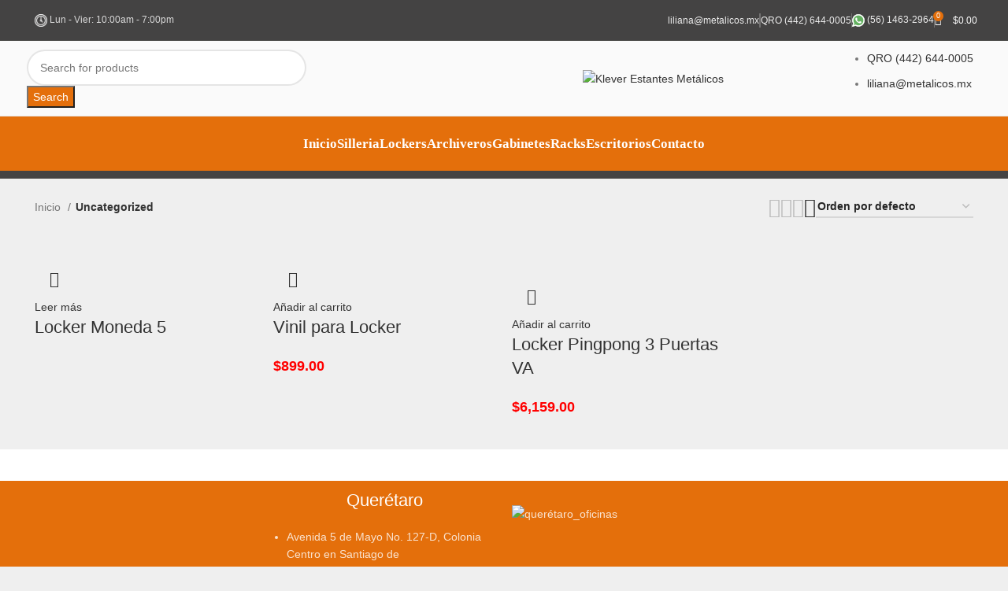

--- FILE ---
content_type: text/html; charset=UTF-8
request_url: https://estantesmetalicos.com.mx/uncategorized/
body_size: 32667
content:
<!DOCTYPE html>
<html lang="es">
<head>
	<meta charset="UTF-8">
	<link rel="profile" href="https://gmpg.org/xfn/11">
	<link rel="pingback" href="https://estantesmetalicos.com.mx/xmlrpc.php">

	<meta name='robots' content='index, follow, max-image-preview:large, max-snippet:-1, max-video-preview:-1' />

	<!-- This site is optimized with the Yoast SEO plugin v26.8 - https://yoast.com/product/yoast-seo-wordpress/ -->
	<title>Uncategorized - Klever Estantes Metálicos</title>
	<link rel="canonical" href="https://estantesmetalicos.com.mx/uncategorized/" />
	<meta property="og:locale" content="es_MX" />
	<meta property="og:type" content="article" />
	<meta property="og:title" content="Uncategorized - Klever Estantes Metálicos" />
	<meta property="og:url" content="https://estantesmetalicos.com.mx/uncategorized/" />
	<meta property="og:site_name" content="Klever Estantes Metálicos" />
	<meta name="twitter:card" content="summary_large_image" />
	<script type="application/ld+json" class="yoast-schema-graph">{"@context":"https://schema.org","@graph":[{"@type":"CollectionPage","@id":"https://estantesmetalicos.com.mx/uncategorized/","url":"https://estantesmetalicos.com.mx/uncategorized/","name":"Uncategorized - Klever Estantes Metálicos","isPartOf":{"@id":"https://estantesmetalicos.com.mx/#website"},"primaryImageOfPage":{"@id":"https://estantesmetalicos.com.mx/uncategorized/#primaryimage"},"image":{"@id":"https://estantesmetalicos.com.mx/uncategorized/#primaryimage"},"thumbnailUrl":"https://estantesmetalicos.com.mx/wp-content/uploads/2021/01/locker-moneda-5.jpg","breadcrumb":{"@id":"https://estantesmetalicos.com.mx/uncategorized/#breadcrumb"},"inLanguage":"es"},{"@type":"ImageObject","inLanguage":"es","@id":"https://estantesmetalicos.com.mx/uncategorized/#primaryimage","url":"https://estantesmetalicos.com.mx/wp-content/uploads/2021/01/locker-moneda-5.jpg","contentUrl":"https://estantesmetalicos.com.mx/wp-content/uploads/2021/01/locker-moneda-5.jpg","width":600,"height":450},{"@type":"BreadcrumbList","@id":"https://estantesmetalicos.com.mx/uncategorized/#breadcrumb","itemListElement":[{"@type":"ListItem","position":1,"name":"Inicio","item":"https://estantesmetalicos.com.mx/"},{"@type":"ListItem","position":2,"name":"Uncategorized"}]},{"@type":"WebSite","@id":"https://estantesmetalicos.com.mx/#website","url":"https://estantesmetalicos.com.mx/","name":"Klever Estantes Metálicos","description":"Estantes Metálicos","publisher":{"@id":"https://estantesmetalicos.com.mx/#organization"},"potentialAction":[{"@type":"SearchAction","target":{"@type":"EntryPoint","urlTemplate":"https://estantesmetalicos.com.mx/?s={search_term_string}"},"query-input":{"@type":"PropertyValueSpecification","valueRequired":true,"valueName":"search_term_string"}}],"inLanguage":"es"},{"@type":"Organization","@id":"https://estantesmetalicos.com.mx/#organization","name":"Klever Lockers","url":"https://estantesmetalicos.com.mx/","logo":{"@type":"ImageObject","inLanguage":"es","@id":"https://estantesmetalicos.com.mx/#/schema/logo/image/","url":"https://loquers.com.mx/wp-content/uploads/2021/01/logo-klever-600.png","contentUrl":"https://loquers.com.mx/wp-content/uploads/2021/01/logo-klever-600.png","width":600,"height":146,"caption":"Klever Lockers"},"image":{"@id":"https://estantesmetalicos.com.mx/#/schema/logo/image/"}}]}</script>
	<!-- / Yoast SEO plugin. -->


<link rel="alternate" type="application/rss+xml" title="Klever Estantes Metálicos &raquo; Feed" href="https://estantesmetalicos.com.mx/feed/" />
<link rel="alternate" type="application/rss+xml" title="Klever Estantes Metálicos &raquo; RSS de los comentarios" href="https://estantesmetalicos.com.mx/comments/feed/" />
<link rel="alternate" type="application/rss+xml" title="Klever Estantes Metálicos &raquo; Uncategorized Categoría Feed" href="https://estantesmetalicos.com.mx/uncategorized/feed/" />
<style id='wp-img-auto-sizes-contain-inline-css' type='text/css'>
img:is([sizes=auto i],[sizes^="auto," i]){contain-intrinsic-size:3000px 1500px}
/*# sourceURL=wp-img-auto-sizes-contain-inline-css */
</style>

<link rel='stylesheet' id='ht_ctc_main_css-css' href='https://estantesmetalicos.com.mx/wp-content/plugins/click-to-chat-for-whatsapp/new/inc/assets/css/main.css?ver=4.19' type='text/css' media='all' />
<link rel='stylesheet' id='wp-block-library-css' href='https://estantesmetalicos.com.mx/wp-includes/css/dist/block-library/style.min.css?ver=6.9' type='text/css' media='all' />
<style id='classic-theme-styles-inline-css' type='text/css'>
/*! This file is auto-generated */
.wp-block-button__link{color:#fff;background-color:#32373c;border-radius:9999px;box-shadow:none;text-decoration:none;padding:calc(.667em + 2px) calc(1.333em + 2px);font-size:1.125em}.wp-block-file__button{background:#32373c;color:#fff;text-decoration:none}
/*# sourceURL=/wp-includes/css/classic-themes.min.css */
</style>
<style id='global-styles-inline-css' type='text/css'>
:root{--wp--preset--aspect-ratio--square: 1;--wp--preset--aspect-ratio--4-3: 4/3;--wp--preset--aspect-ratio--3-4: 3/4;--wp--preset--aspect-ratio--3-2: 3/2;--wp--preset--aspect-ratio--2-3: 2/3;--wp--preset--aspect-ratio--16-9: 16/9;--wp--preset--aspect-ratio--9-16: 9/16;--wp--preset--color--black: #000000;--wp--preset--color--cyan-bluish-gray: #abb8c3;--wp--preset--color--white: #ffffff;--wp--preset--color--pale-pink: #f78da7;--wp--preset--color--vivid-red: #cf2e2e;--wp--preset--color--luminous-vivid-orange: #ff6900;--wp--preset--color--luminous-vivid-amber: #fcb900;--wp--preset--color--light-green-cyan: #7bdcb5;--wp--preset--color--vivid-green-cyan: #00d084;--wp--preset--color--pale-cyan-blue: #8ed1fc;--wp--preset--color--vivid-cyan-blue: #0693e3;--wp--preset--color--vivid-purple: #9b51e0;--wp--preset--gradient--vivid-cyan-blue-to-vivid-purple: linear-gradient(135deg,rgb(6,147,227) 0%,rgb(155,81,224) 100%);--wp--preset--gradient--light-green-cyan-to-vivid-green-cyan: linear-gradient(135deg,rgb(122,220,180) 0%,rgb(0,208,130) 100%);--wp--preset--gradient--luminous-vivid-amber-to-luminous-vivid-orange: linear-gradient(135deg,rgb(252,185,0) 0%,rgb(255,105,0) 100%);--wp--preset--gradient--luminous-vivid-orange-to-vivid-red: linear-gradient(135deg,rgb(255,105,0) 0%,rgb(207,46,46) 100%);--wp--preset--gradient--very-light-gray-to-cyan-bluish-gray: linear-gradient(135deg,rgb(238,238,238) 0%,rgb(169,184,195) 100%);--wp--preset--gradient--cool-to-warm-spectrum: linear-gradient(135deg,rgb(74,234,220) 0%,rgb(151,120,209) 20%,rgb(207,42,186) 40%,rgb(238,44,130) 60%,rgb(251,105,98) 80%,rgb(254,248,76) 100%);--wp--preset--gradient--blush-light-purple: linear-gradient(135deg,rgb(255,206,236) 0%,rgb(152,150,240) 100%);--wp--preset--gradient--blush-bordeaux: linear-gradient(135deg,rgb(254,205,165) 0%,rgb(254,45,45) 50%,rgb(107,0,62) 100%);--wp--preset--gradient--luminous-dusk: linear-gradient(135deg,rgb(255,203,112) 0%,rgb(199,81,192) 50%,rgb(65,88,208) 100%);--wp--preset--gradient--pale-ocean: linear-gradient(135deg,rgb(255,245,203) 0%,rgb(182,227,212) 50%,rgb(51,167,181) 100%);--wp--preset--gradient--electric-grass: linear-gradient(135deg,rgb(202,248,128) 0%,rgb(113,206,126) 100%);--wp--preset--gradient--midnight: linear-gradient(135deg,rgb(2,3,129) 0%,rgb(40,116,252) 100%);--wp--preset--font-size--small: 13px;--wp--preset--font-size--medium: 20px;--wp--preset--font-size--large: 36px;--wp--preset--font-size--x-large: 42px;--wp--preset--spacing--20: 0.44rem;--wp--preset--spacing--30: 0.67rem;--wp--preset--spacing--40: 1rem;--wp--preset--spacing--50: 1.5rem;--wp--preset--spacing--60: 2.25rem;--wp--preset--spacing--70: 3.38rem;--wp--preset--spacing--80: 5.06rem;--wp--preset--shadow--natural: 6px 6px 9px rgba(0, 0, 0, 0.2);--wp--preset--shadow--deep: 12px 12px 50px rgba(0, 0, 0, 0.4);--wp--preset--shadow--sharp: 6px 6px 0px rgba(0, 0, 0, 0.2);--wp--preset--shadow--outlined: 6px 6px 0px -3px rgb(255, 255, 255), 6px 6px rgb(0, 0, 0);--wp--preset--shadow--crisp: 6px 6px 0px rgb(0, 0, 0);}:where(.is-layout-flex){gap: 0.5em;}:where(.is-layout-grid){gap: 0.5em;}body .is-layout-flex{display: flex;}.is-layout-flex{flex-wrap: wrap;align-items: center;}.is-layout-flex > :is(*, div){margin: 0;}body .is-layout-grid{display: grid;}.is-layout-grid > :is(*, div){margin: 0;}:where(.wp-block-columns.is-layout-flex){gap: 2em;}:where(.wp-block-columns.is-layout-grid){gap: 2em;}:where(.wp-block-post-template.is-layout-flex){gap: 1.25em;}:where(.wp-block-post-template.is-layout-grid){gap: 1.25em;}.has-black-color{color: var(--wp--preset--color--black) !important;}.has-cyan-bluish-gray-color{color: var(--wp--preset--color--cyan-bluish-gray) !important;}.has-white-color{color: var(--wp--preset--color--white) !important;}.has-pale-pink-color{color: var(--wp--preset--color--pale-pink) !important;}.has-vivid-red-color{color: var(--wp--preset--color--vivid-red) !important;}.has-luminous-vivid-orange-color{color: var(--wp--preset--color--luminous-vivid-orange) !important;}.has-luminous-vivid-amber-color{color: var(--wp--preset--color--luminous-vivid-amber) !important;}.has-light-green-cyan-color{color: var(--wp--preset--color--light-green-cyan) !important;}.has-vivid-green-cyan-color{color: var(--wp--preset--color--vivid-green-cyan) !important;}.has-pale-cyan-blue-color{color: var(--wp--preset--color--pale-cyan-blue) !important;}.has-vivid-cyan-blue-color{color: var(--wp--preset--color--vivid-cyan-blue) !important;}.has-vivid-purple-color{color: var(--wp--preset--color--vivid-purple) !important;}.has-black-background-color{background-color: var(--wp--preset--color--black) !important;}.has-cyan-bluish-gray-background-color{background-color: var(--wp--preset--color--cyan-bluish-gray) !important;}.has-white-background-color{background-color: var(--wp--preset--color--white) !important;}.has-pale-pink-background-color{background-color: var(--wp--preset--color--pale-pink) !important;}.has-vivid-red-background-color{background-color: var(--wp--preset--color--vivid-red) !important;}.has-luminous-vivid-orange-background-color{background-color: var(--wp--preset--color--luminous-vivid-orange) !important;}.has-luminous-vivid-amber-background-color{background-color: var(--wp--preset--color--luminous-vivid-amber) !important;}.has-light-green-cyan-background-color{background-color: var(--wp--preset--color--light-green-cyan) !important;}.has-vivid-green-cyan-background-color{background-color: var(--wp--preset--color--vivid-green-cyan) !important;}.has-pale-cyan-blue-background-color{background-color: var(--wp--preset--color--pale-cyan-blue) !important;}.has-vivid-cyan-blue-background-color{background-color: var(--wp--preset--color--vivid-cyan-blue) !important;}.has-vivid-purple-background-color{background-color: var(--wp--preset--color--vivid-purple) !important;}.has-black-border-color{border-color: var(--wp--preset--color--black) !important;}.has-cyan-bluish-gray-border-color{border-color: var(--wp--preset--color--cyan-bluish-gray) !important;}.has-white-border-color{border-color: var(--wp--preset--color--white) !important;}.has-pale-pink-border-color{border-color: var(--wp--preset--color--pale-pink) !important;}.has-vivid-red-border-color{border-color: var(--wp--preset--color--vivid-red) !important;}.has-luminous-vivid-orange-border-color{border-color: var(--wp--preset--color--luminous-vivid-orange) !important;}.has-luminous-vivid-amber-border-color{border-color: var(--wp--preset--color--luminous-vivid-amber) !important;}.has-light-green-cyan-border-color{border-color: var(--wp--preset--color--light-green-cyan) !important;}.has-vivid-green-cyan-border-color{border-color: var(--wp--preset--color--vivid-green-cyan) !important;}.has-pale-cyan-blue-border-color{border-color: var(--wp--preset--color--pale-cyan-blue) !important;}.has-vivid-cyan-blue-border-color{border-color: var(--wp--preset--color--vivid-cyan-blue) !important;}.has-vivid-purple-border-color{border-color: var(--wp--preset--color--vivid-purple) !important;}.has-vivid-cyan-blue-to-vivid-purple-gradient-background{background: var(--wp--preset--gradient--vivid-cyan-blue-to-vivid-purple) !important;}.has-light-green-cyan-to-vivid-green-cyan-gradient-background{background: var(--wp--preset--gradient--light-green-cyan-to-vivid-green-cyan) !important;}.has-luminous-vivid-amber-to-luminous-vivid-orange-gradient-background{background: var(--wp--preset--gradient--luminous-vivid-amber-to-luminous-vivid-orange) !important;}.has-luminous-vivid-orange-to-vivid-red-gradient-background{background: var(--wp--preset--gradient--luminous-vivid-orange-to-vivid-red) !important;}.has-very-light-gray-to-cyan-bluish-gray-gradient-background{background: var(--wp--preset--gradient--very-light-gray-to-cyan-bluish-gray) !important;}.has-cool-to-warm-spectrum-gradient-background{background: var(--wp--preset--gradient--cool-to-warm-spectrum) !important;}.has-blush-light-purple-gradient-background{background: var(--wp--preset--gradient--blush-light-purple) !important;}.has-blush-bordeaux-gradient-background{background: var(--wp--preset--gradient--blush-bordeaux) !important;}.has-luminous-dusk-gradient-background{background: var(--wp--preset--gradient--luminous-dusk) !important;}.has-pale-ocean-gradient-background{background: var(--wp--preset--gradient--pale-ocean) !important;}.has-electric-grass-gradient-background{background: var(--wp--preset--gradient--electric-grass) !important;}.has-midnight-gradient-background{background: var(--wp--preset--gradient--midnight) !important;}.has-small-font-size{font-size: var(--wp--preset--font-size--small) !important;}.has-medium-font-size{font-size: var(--wp--preset--font-size--medium) !important;}.has-large-font-size{font-size: var(--wp--preset--font-size--large) !important;}.has-x-large-font-size{font-size: var(--wp--preset--font-size--x-large) !important;}
:where(.wp-block-post-template.is-layout-flex){gap: 1.25em;}:where(.wp-block-post-template.is-layout-grid){gap: 1.25em;}
:where(.wp-block-term-template.is-layout-flex){gap: 1.25em;}:where(.wp-block-term-template.is-layout-grid){gap: 1.25em;}
:where(.wp-block-columns.is-layout-flex){gap: 2em;}:where(.wp-block-columns.is-layout-grid){gap: 2em;}
:root :where(.wp-block-pullquote){font-size: 1.5em;line-height: 1.6;}
/*# sourceURL=global-styles-inline-css */
</style>
<style id='woocommerce-inline-inline-css' type='text/css'>
.woocommerce form .form-row .required { visibility: visible; }
/*# sourceURL=woocommerce-inline-inline-css */
</style>
<link rel='stylesheet' id='woo-variation-swatches-css' href='https://estantesmetalicos.com.mx/wp-content/plugins/woo-variation-swatches/assets/css/frontend.min.css?ver=1742854949' type='text/css' media='all' />
<style id='woo-variation-swatches-inline-css' type='text/css'>
:root {
--wvs-tick:url("data:image/svg+xml;utf8,%3Csvg filter='drop-shadow(0px 0px 2px rgb(0 0 0 / .8))' xmlns='http://www.w3.org/2000/svg'  viewBox='0 0 30 30'%3E%3Cpath fill='none' stroke='%23ffffff' stroke-linecap='round' stroke-linejoin='round' stroke-width='4' d='M4 16L11 23 27 7'/%3E%3C/svg%3E");

--wvs-cross:url("data:image/svg+xml;utf8,%3Csvg filter='drop-shadow(0px 0px 5px rgb(255 255 255 / .6))' xmlns='http://www.w3.org/2000/svg' width='72px' height='72px' viewBox='0 0 24 24'%3E%3Cpath fill='none' stroke='%23ff0000' stroke-linecap='round' stroke-width='0.6' d='M5 5L19 19M19 5L5 19'/%3E%3C/svg%3E");
--wvs-single-product-item-width:30px;
--wvs-single-product-item-height:30px;
--wvs-single-product-item-font-size:16px}
/*# sourceURL=woo-variation-swatches-inline-css */
</style>
<link rel='stylesheet' id='select2-css' href='https://estantesmetalicos.com.mx/wp-content/plugins/woocommerce/assets/css/select2.css?ver=10.4.3' type='text/css' media='all' />
<link rel='stylesheet' id='thwvsf-public-style-css' href='https://estantesmetalicos.com.mx/wp-content/plugins/product-variation-swatches-for-woocommerce/public/assets/css/thwvsf-public.min.css?ver=6.9' type='text/css' media='all' />
<link rel='stylesheet' id='msl-main-css' href='https://estantesmetalicos.com.mx/wp-content/plugins/master-slider/public/assets/css/masterslider.main.css?ver=3.11.0' type='text/css' media='all' />
<link rel='stylesheet' id='msl-custom-css' href='https://estantesmetalicos.com.mx/wp-content/uploads/master-slider/custom.css?ver=6.5' type='text/css' media='all' />
<link rel='stylesheet' id='elementor-icons-css' href='https://estantesmetalicos.com.mx/wp-content/plugins/elementor/assets/lib/eicons/css/elementor-icons.min.css?ver=5.46.0' type='text/css' media='all' />
<link rel='stylesheet' id='elementor-frontend-css' href='https://estantesmetalicos.com.mx/wp-content/plugins/elementor/assets/css/frontend.min.css?ver=3.34.4' type='text/css' media='all' />
<link rel='stylesheet' id='elementor-post-9145-css' href='https://estantesmetalicos.com.mx/wp-content/uploads/elementor/css/post-9145.css?ver=1769730641' type='text/css' media='all' />
<link rel='stylesheet' id='bootstrap-css' href='https://estantesmetalicos.com.mx/wp-content/themes/woodmart/css/bootstrap-light.min.css?ver=7.5.1' type='text/css' media='all' />
<link rel='stylesheet' id='woodmart-style-css' href='https://estantesmetalicos.com.mx/wp-content/themes/woodmart/css/parts/base.min.css?ver=7.5.1' type='text/css' media='all' />
<link rel='stylesheet' id='wd-widget-wd-recent-posts-css' href='https://estantesmetalicos.com.mx/wp-content/themes/woodmart/css/parts/widget-wd-recent-posts.min.css?ver=7.5.1' type='text/css' media='all' />
<link rel='stylesheet' id='wd-widget-nav-css' href='https://estantesmetalicos.com.mx/wp-content/themes/woodmart/css/parts/widget-nav.min.css?ver=7.5.1' type='text/css' media='all' />
<link rel='stylesheet' id='wd-widget-product-list-css' href='https://estantesmetalicos.com.mx/wp-content/themes/woodmart/css/parts/woo-widget-product-list.min.css?ver=7.5.1' type='text/css' media='all' />
<link rel='stylesheet' id='wd-wp-gutenberg-css' href='https://estantesmetalicos.com.mx/wp-content/themes/woodmart/css/parts/wp-gutenberg.min.css?ver=7.5.1' type='text/css' media='all' />
<link rel='stylesheet' id='wd-revolution-slider-css' href='https://estantesmetalicos.com.mx/wp-content/themes/woodmart/css/parts/int-rev-slider.min.css?ver=7.5.1' type='text/css' media='all' />
<link rel='stylesheet' id='wd-elementor-base-css' href='https://estantesmetalicos.com.mx/wp-content/themes/woodmart/css/parts/int-elem-base.min.css?ver=7.5.1' type='text/css' media='all' />
<link rel='stylesheet' id='wd-notices-fixed-css' href='https://estantesmetalicos.com.mx/wp-content/themes/woodmart/css/parts/woo-opt-sticky-notices.min.css?ver=7.5.1' type='text/css' media='all' />
<link rel='stylesheet' id='wd-woocommerce-base-css' href='https://estantesmetalicos.com.mx/wp-content/themes/woodmart/css/parts/woocommerce-base.min.css?ver=7.5.1' type='text/css' media='all' />
<link rel='stylesheet' id='wd-mod-star-rating-css' href='https://estantesmetalicos.com.mx/wp-content/themes/woodmart/css/parts/mod-star-rating.min.css?ver=7.5.1' type='text/css' media='all' />
<link rel='stylesheet' id='wd-woo-el-track-order-css' href='https://estantesmetalicos.com.mx/wp-content/themes/woodmart/css/parts/woo-el-track-order.min.css?ver=7.5.1' type='text/css' media='all' />
<link rel='stylesheet' id='wd-woocommerce-block-notices-css' href='https://estantesmetalicos.com.mx/wp-content/themes/woodmart/css/parts/woo-mod-block-notices.min.css?ver=7.5.1' type='text/css' media='all' />
<link rel='stylesheet' id='wd-woo-gutenberg-css' href='https://estantesmetalicos.com.mx/wp-content/themes/woodmart/css/parts/woo-gutenberg.min.css?ver=7.5.1' type='text/css' media='all' />
<link rel='stylesheet' id='wd-widget-active-filters-css' href='https://estantesmetalicos.com.mx/wp-content/themes/woodmart/css/parts/woo-widget-active-filters.min.css?ver=7.5.1' type='text/css' media='all' />
<link rel='stylesheet' id='wd-woo-shop-predefined-css' href='https://estantesmetalicos.com.mx/wp-content/themes/woodmart/css/parts/woo-shop-predefined.min.css?ver=7.5.1' type='text/css' media='all' />
<link rel='stylesheet' id='wd-shop-title-categories-css' href='https://estantesmetalicos.com.mx/wp-content/themes/woodmart/css/parts/woo-categories-loop-nav.min.css?ver=7.5.1' type='text/css' media='all' />
<link rel='stylesheet' id='wd-woo-categories-loop-nav-mobile-accordion-css' href='https://estantesmetalicos.com.mx/wp-content/themes/woodmart/css/parts/woo-categories-loop-nav-mobile-accordion.min.css?ver=7.5.1' type='text/css' media='all' />
<link rel='stylesheet' id='wd-woo-shop-el-products-per-page-css' href='https://estantesmetalicos.com.mx/wp-content/themes/woodmart/css/parts/woo-shop-el-products-per-page.min.css?ver=7.5.1' type='text/css' media='all' />
<link rel='stylesheet' id='wd-woo-shop-page-title-css' href='https://estantesmetalicos.com.mx/wp-content/themes/woodmart/css/parts/woo-shop-page-title.min.css?ver=7.5.1' type='text/css' media='all' />
<link rel='stylesheet' id='wd-woo-mod-shop-loop-head-css' href='https://estantesmetalicos.com.mx/wp-content/themes/woodmart/css/parts/woo-mod-shop-loop-head.min.css?ver=7.5.1' type='text/css' media='all' />
<link rel='stylesheet' id='wd-woo-shop-el-order-by-css' href='https://estantesmetalicos.com.mx/wp-content/themes/woodmart/css/parts/woo-shop-el-order-by.min.css?ver=7.5.1' type='text/css' media='all' />
<link rel='stylesheet' id='wd-woo-shop-el-products-view-css' href='https://estantesmetalicos.com.mx/wp-content/themes/woodmart/css/parts/woo-shop-el-products-view.min.css?ver=7.5.1' type='text/css' media='all' />
<link rel='stylesheet' id='wd-woo-shop-opt-without-title-css' href='https://estantesmetalicos.com.mx/wp-content/themes/woodmart/css/parts/woo-shop-opt-without-title.min.css?ver=7.5.1' type='text/css' media='all' />
<link rel='stylesheet' id='wd-header-base-css' href='https://estantesmetalicos.com.mx/wp-content/themes/woodmart/css/parts/header-base.min.css?ver=7.5.1' type='text/css' media='all' />
<link rel='stylesheet' id='wd-mod-tools-css' href='https://estantesmetalicos.com.mx/wp-content/themes/woodmart/css/parts/mod-tools.min.css?ver=7.5.1' type='text/css' media='all' />
<link rel='stylesheet' id='wd-header-elements-base-css' href='https://estantesmetalicos.com.mx/wp-content/themes/woodmart/css/parts/header-el-base.min.css?ver=7.5.1' type='text/css' media='all' />
<link rel='stylesheet' id='wd-header-cart-side-css' href='https://estantesmetalicos.com.mx/wp-content/themes/woodmart/css/parts/header-el-cart-side.min.css?ver=7.5.1' type='text/css' media='all' />
<link rel='stylesheet' id='wd-header-cart-css' href='https://estantesmetalicos.com.mx/wp-content/themes/woodmart/css/parts/header-el-cart.min.css?ver=7.5.1' type='text/css' media='all' />
<link rel='stylesheet' id='wd-widget-shopping-cart-css' href='https://estantesmetalicos.com.mx/wp-content/themes/woodmart/css/parts/woo-widget-shopping-cart.min.css?ver=7.5.1' type='text/css' media='all' />
<link rel='stylesheet' id='wd-header-search-css' href='https://estantesmetalicos.com.mx/wp-content/themes/woodmart/css/parts/header-el-search.min.css?ver=7.5.1' type='text/css' media='all' />
<link rel='stylesheet' id='wd-header-search-form-css' href='https://estantesmetalicos.com.mx/wp-content/themes/woodmart/css/parts/header-el-search-form.min.css?ver=7.5.1' type='text/css' media='all' />
<link rel='stylesheet' id='wd-wd-search-form-css' href='https://estantesmetalicos.com.mx/wp-content/themes/woodmart/css/parts/wd-search-form.min.css?ver=7.5.1' type='text/css' media='all' />
<link rel='stylesheet' id='wd-header-mobile-nav-dropdown-css' href='https://estantesmetalicos.com.mx/wp-content/themes/woodmart/css/parts/header-el-mobile-nav-dropdown.min.css?ver=7.5.1' type='text/css' media='all' />
<link rel='stylesheet' id='wd-shop-filter-area-css' href='https://estantesmetalicos.com.mx/wp-content/themes/woodmart/css/parts/woo-shop-el-filters-area.min.css?ver=7.5.1' type='text/css' media='all' />
<link rel='stylesheet' id='wd-product-loop-css' href='https://estantesmetalicos.com.mx/wp-content/themes/woodmart/css/parts/woo-product-loop.min.css?ver=7.5.1' type='text/css' media='all' />
<link rel='stylesheet' id='wd-product-loop-quick-css' href='https://estantesmetalicos.com.mx/wp-content/themes/woodmart/css/parts/woo-product-loop-quick.min.css?ver=7.5.1' type='text/css' media='all' />
<link rel='stylesheet' id='wd-woo-mod-add-btn-replace-css' href='https://estantesmetalicos.com.mx/wp-content/themes/woodmart/css/parts/woo-mod-add-btn-replace.min.css?ver=7.5.1' type='text/css' media='all' />
<link rel='stylesheet' id='wd-categories-loop-center-css' href='https://estantesmetalicos.com.mx/wp-content/themes/woodmart/css/parts/woo-categories-loop-center-old.min.css?ver=7.5.1' type='text/css' media='all' />
<link rel='stylesheet' id='wd-categories-loop-css' href='https://estantesmetalicos.com.mx/wp-content/themes/woodmart/css/parts/woo-categories-loop-old.min.css?ver=7.5.1' type='text/css' media='all' />
<link rel='stylesheet' id='wd-sticky-loader-css' href='https://estantesmetalicos.com.mx/wp-content/themes/woodmart/css/parts/mod-sticky-loader.min.css?ver=7.5.1' type='text/css' media='all' />
<link rel='stylesheet' id='wd-mfp-popup-css' href='https://estantesmetalicos.com.mx/wp-content/themes/woodmart/css/parts/lib-magnific-popup.min.css?ver=7.5.1' type='text/css' media='all' />
<link rel='stylesheet' id='wd-footer-base-css' href='https://estantesmetalicos.com.mx/wp-content/themes/woodmart/css/parts/footer-base.min.css?ver=7.5.1' type='text/css' media='all' />
<link rel='stylesheet' id='wd-section-title-css' href='https://estantesmetalicos.com.mx/wp-content/themes/woodmart/css/parts/el-section-title.min.css?ver=7.5.1' type='text/css' media='all' />
<link rel='stylesheet' id='xts-style-header_966056-css' href='https://estantesmetalicos.com.mx/wp-content/uploads/2025/05/xts-header_966056-1747173895.css?ver=7.5.1' type='text/css' media='all' />
<link rel='stylesheet' id='xts-style-theme_settings_default-css' href='https://estantesmetalicos.com.mx/wp-content/uploads/2024/12/xts-theme_settings_default-1733760861.css?ver=7.5.1' type='text/css' media='all' />
<link rel='stylesheet' id='elementor-gf-local-roboto-css' href='https://estantesmetalicos.com.mx/wp-content/uploads/elementor/google-fonts/css/roboto.css?ver=1742255088' type='text/css' media='all' />
<link rel='stylesheet' id='elementor-gf-local-robotoslab-css' href='https://estantesmetalicos.com.mx/wp-content/uploads/elementor/google-fonts/css/robotoslab.css?ver=1742255105' type='text/css' media='all' />
<script type="text/template" id="tmpl-variation-template">
	<div class="woocommerce-variation-description">{{{ data.variation.variation_description }}}</div>
	<div class="woocommerce-variation-price">{{{ data.variation.price_html }}}</div>
	<div class="woocommerce-variation-availability">{{{ data.variation.availability_html }}}</div>
</script>
<script type="text/template" id="tmpl-unavailable-variation-template">
	<p role="alert">Lo sentimos, este producto no está disponible. Por favor elige otra combinación.</p>
</script>
<script type="text/javascript" src="https://estantesmetalicos.com.mx/wp-includes/js/jquery/jquery.min.js?ver=3.7.1" id="jquery-core-js"></script>
<script type="text/javascript" src="https://estantesmetalicos.com.mx/wp-includes/js/jquery/jquery-migrate.min.js?ver=3.4.1" id="jquery-migrate-js"></script>
<script type="text/javascript" src="https://estantesmetalicos.com.mx/wp-content/plugins/woocommerce/assets/js/jquery-blockui/jquery.blockUI.min.js?ver=2.7.0-wc.10.4.3" id="wc-jquery-blockui-js" data-wp-strategy="defer"></script>
<script type="text/javascript" id="wc-add-to-cart-js-extra">
/* <![CDATA[ */
var wc_add_to_cart_params = {"ajax_url":"/wp-admin/admin-ajax.php","wc_ajax_url":"/?wc-ajax=%%endpoint%%","i18n_view_cart":"Ver carrito","cart_url":"https://estantesmetalicos.com.mx/cart/","is_cart":"","cart_redirect_after_add":"no"};
//# sourceURL=wc-add-to-cart-js-extra
/* ]]> */
</script>
<script type="text/javascript" src="https://estantesmetalicos.com.mx/wp-content/plugins/woocommerce/assets/js/frontend/add-to-cart.min.js?ver=10.4.3" id="wc-add-to-cart-js" defer="defer" data-wp-strategy="defer"></script>
<script type="text/javascript" src="https://estantesmetalicos.com.mx/wp-content/plugins/woocommerce/assets/js/js-cookie/js.cookie.min.js?ver=2.1.4-wc.10.4.3" id="wc-js-cookie-js" defer="defer" data-wp-strategy="defer"></script>
<script type="text/javascript" id="woocommerce-js-extra">
/* <![CDATA[ */
var woocommerce_params = {"ajax_url":"/wp-admin/admin-ajax.php","wc_ajax_url":"/?wc-ajax=%%endpoint%%","i18n_password_show":"Show password","i18n_password_hide":"Hide password"};
//# sourceURL=woocommerce-js-extra
/* ]]> */
</script>
<script type="text/javascript" src="https://estantesmetalicos.com.mx/wp-content/plugins/woocommerce/assets/js/frontend/woocommerce.min.js?ver=10.4.3" id="woocommerce-js" defer="defer" data-wp-strategy="defer"></script>
<script type="text/javascript" src="https://estantesmetalicos.com.mx/wp-includes/js/underscore.min.js?ver=1.13.7" id="underscore-js"></script>
<script type="text/javascript" id="wp-util-js-extra">
/* <![CDATA[ */
var _wpUtilSettings = {"ajax":{"url":"/wp-admin/admin-ajax.php"}};
//# sourceURL=wp-util-js-extra
/* ]]> */
</script>
<script type="text/javascript" src="https://estantesmetalicos.com.mx/wp-includes/js/wp-util.min.js?ver=6.9" id="wp-util-js"></script>
<script type="text/javascript" src="https://estantesmetalicos.com.mx/wp-content/themes/woodmart/js/libs/device.min.js?ver=7.5.1" id="wd-device-library-js"></script>
<script type="text/javascript" src="https://estantesmetalicos.com.mx/wp-content/themes/woodmart/js/scripts/global/scrollBar.min.js?ver=7.5.1" id="wd-scrollbar-js"></script>
<link rel="https://api.w.org/" href="https://estantesmetalicos.com.mx/wp-json/" /><link rel="alternate" title="JSON" type="application/json" href="https://estantesmetalicos.com.mx/wp-json/wp/v2/product_cat/15" /><link rel="EditURI" type="application/rsd+xml" title="RSD" href="https://estantesmetalicos.com.mx/xmlrpc.php?rsd" />
<meta name="generator" content="WordPress 6.9" />
<meta name="generator" content="WooCommerce 10.4.3" />
<script>var ms_grabbing_curosr = 'https://estantesmetalicos.com.mx/wp-content/plugins/master-slider/public/assets/css/common/grabbing.cur', ms_grab_curosr = 'https://estantesmetalicos.com.mx/wp-content/plugins/master-slider/public/assets/css/common/grab.cur';</script>
<meta name="generator" content="MasterSlider 3.11.0 - Responsive Touch Image Slider | avt.li/msf" />
					<meta name="viewport" content="width=device-width, initial-scale=1.0, maximum-scale=1.0, user-scalable=no">
										<noscript><style>.woocommerce-product-gallery{ opacity: 1 !important; }</style></noscript>
	<meta name="generator" content="Elementor 3.34.4; features: additional_custom_breakpoints; settings: css_print_method-external, google_font-enabled, font_display-auto">
			<style>
				.e-con.e-parent:nth-of-type(n+4):not(.e-lazyloaded):not(.e-no-lazyload),
				.e-con.e-parent:nth-of-type(n+4):not(.e-lazyloaded):not(.e-no-lazyload) * {
					background-image: none !important;
				}
				@media screen and (max-height: 1024px) {
					.e-con.e-parent:nth-of-type(n+3):not(.e-lazyloaded):not(.e-no-lazyload),
					.e-con.e-parent:nth-of-type(n+3):not(.e-lazyloaded):not(.e-no-lazyload) * {
						background-image: none !important;
					}
				}
				@media screen and (max-height: 640px) {
					.e-con.e-parent:nth-of-type(n+2):not(.e-lazyloaded):not(.e-no-lazyload),
					.e-con.e-parent:nth-of-type(n+2):not(.e-lazyloaded):not(.e-no-lazyload) * {
						background-image: none !important;
					}
				}
			</style>
			<meta name="generator" content="Powered by Slider Revolution 6.7.12 - responsive, Mobile-Friendly Slider Plugin for WordPress with comfortable drag and drop interface." />
<link rel="icon" href="https://estantesmetalicos.com.mx/wp-content/uploads/2022/09/cropped-KLEVER-02-32x32.jpg" sizes="32x32" />
<link rel="icon" href="https://estantesmetalicos.com.mx/wp-content/uploads/2022/09/cropped-KLEVER-02-192x192.jpg" sizes="192x192" />
<link rel="apple-touch-icon" href="https://estantesmetalicos.com.mx/wp-content/uploads/2022/09/cropped-KLEVER-02-180x180.jpg" />
<meta name="msapplication-TileImage" content="https://estantesmetalicos.com.mx/wp-content/uploads/2022/09/cropped-KLEVER-02-270x270.jpg" />
<script>function setREVStartSize(e){
			//window.requestAnimationFrame(function() {
				window.RSIW = window.RSIW===undefined ? window.innerWidth : window.RSIW;
				window.RSIH = window.RSIH===undefined ? window.innerHeight : window.RSIH;
				try {
					var pw = document.getElementById(e.c).parentNode.offsetWidth,
						newh;
					pw = pw===0 || isNaN(pw) || (e.l=="fullwidth" || e.layout=="fullwidth") ? window.RSIW : pw;
					e.tabw = e.tabw===undefined ? 0 : parseInt(e.tabw);
					e.thumbw = e.thumbw===undefined ? 0 : parseInt(e.thumbw);
					e.tabh = e.tabh===undefined ? 0 : parseInt(e.tabh);
					e.thumbh = e.thumbh===undefined ? 0 : parseInt(e.thumbh);
					e.tabhide = e.tabhide===undefined ? 0 : parseInt(e.tabhide);
					e.thumbhide = e.thumbhide===undefined ? 0 : parseInt(e.thumbhide);
					e.mh = e.mh===undefined || e.mh=="" || e.mh==="auto" ? 0 : parseInt(e.mh,0);
					if(e.layout==="fullscreen" || e.l==="fullscreen")
						newh = Math.max(e.mh,window.RSIH);
					else{
						e.gw = Array.isArray(e.gw) ? e.gw : [e.gw];
						for (var i in e.rl) if (e.gw[i]===undefined || e.gw[i]===0) e.gw[i] = e.gw[i-1];
						e.gh = e.el===undefined || e.el==="" || (Array.isArray(e.el) && e.el.length==0)? e.gh : e.el;
						e.gh = Array.isArray(e.gh) ? e.gh : [e.gh];
						for (var i in e.rl) if (e.gh[i]===undefined || e.gh[i]===0) e.gh[i] = e.gh[i-1];
											
						var nl = new Array(e.rl.length),
							ix = 0,
							sl;
						e.tabw = e.tabhide>=pw ? 0 : e.tabw;
						e.thumbw = e.thumbhide>=pw ? 0 : e.thumbw;
						e.tabh = e.tabhide>=pw ? 0 : e.tabh;
						e.thumbh = e.thumbhide>=pw ? 0 : e.thumbh;
						for (var i in e.rl) nl[i] = e.rl[i]<window.RSIW ? 0 : e.rl[i];
						sl = nl[0];
						for (var i in nl) if (sl>nl[i] && nl[i]>0) { sl = nl[i]; ix=i;}
						var m = pw>(e.gw[ix]+e.tabw+e.thumbw) ? 1 : (pw-(e.tabw+e.thumbw)) / (e.gw[ix]);
						newh =  (e.gh[ix] * m) + (e.tabh + e.thumbh);
					}
					var el = document.getElementById(e.c);
					if (el!==null && el) el.style.height = newh+"px";
					el = document.getElementById(e.c+"_wrapper");
					if (el!==null && el) {
						el.style.height = newh+"px";
						el.style.display = "block";
					}
				} catch(e){
					console.log("Failure at Presize of Slider:" + e)
				}
			//});
		  };</script>
		<style type="text/css" id="wp-custom-css">
			body{
	background-color: rgba(239,239,239,0.97) !important;
	background-image:none !important;
}
.footer-container{
		background-image:none !important;
}
.woodmart-archive-shop .main-page-wrapper{		background-image:none !important;}
.page .main-page-wrapper{
	background-color: rgba(239,239,239,) !important;
	background-image:none!important;
}
.whb-text-element.reset-mb-10{
font-size:14px;
}
span.nav-link-text{
	font-size:17px;
}
.whb-color-dark .navigation-style-bordered .item-level-0:after, .whb-color-dark .navigation-style-separated .item-level-0:after {
    border-color: rgba(255,255,255,.9);
}


.navigation-style-separated .item-level-0:not(:last-child):after {
    height: 28px;
}
.thumbs-position-left>.col-lg-9 .product-additional-galleries {
    left: -15px;
    top: 325px;
}

.main-page-wrapper {
    margin-top: -58px;
	}

/*.single-product-page>div:not(:last-child) {
    margin-bottom: -100px;
}*/
.woodmart-prefooter{
	display:none;
}

i.fa.fa-phone {
           -moz-transform: scaleX(-1);
           -o-transform: scaleX(-1);
           -webkit-transform: scaleX(-1);
           transform: scaleX(-1);
           filter: FlipH;
           -ms-filter: "FlipH";
	color:#E57007;
}
i.fa.fa-envelope.fa-fw{
	color:#E57007;	
}
i.fas.fa-phone-alt{
	color:#E57007;	
}
i.fas.fa-phone{
	           -moz-transform: scaleX(-1);
           -o-transform: scaleX(-1);
           -webkit-transform: scaleX(-1);
           transform: scaleX(-1);
           filter: FlipH;
           -ms-filter: "FlipH";
}
a.open-quick-view.quick-view-button.woodmart-tltp{
	display:none;
}
a.button.product_type_simple.add_to_cart_button.ajax_add_to_cart.add-to-cart-loop.woodmart-tltp{
	display:none;
}
.site-logo {
    margin-left: -125px;
}
/*tamaño de letra en el telefono*/
.whb-text-element.reset-mb-10.telefono-uno {
    font-size: 9px;
}

.whb-text-element.reset-mb-10.telefono-dos{
	  font-size: 9px;
}

.whb-text-element.reset-mb-10.whats-movil{
	font-size: 9px;
}
/*tamaño de etra en el telefono*/

/*boton-whats*/
.joinchat__button {
bottom: 55px;
}
/*menu*/
html .wd-nav.wd-nav-main > li > a {
    font-family: 'poppins extralight';
}

html .wd-nav.wd-nav-main > li > a {
    font-weight: 600;
}

/*boton-whats*/

	
	
span.woocommerce-Price-amount.amount{
	color:red;
}
.price .amount {
    font-size: 18px;
}
.anuncio{
	display:block;
	position: fixed;
    top: 40% ;
    right: 0px;
    z-index: 99999;
    
    padding: 0px;
    -webkit-border-radius: 10px 0px 0px 10px;
    border-radius: 10px 0px 0px 10px;
}

@media (max-width: 767px) {
    .anuncio {
        display: block!important; 
        position: fixed!important;
        width: 80%; /* Ajusta el ancho a un 80% del viewport */
        height: auto; 
        z-index: 1000;
        top: 95%!important; /* Ajusta para que quede más abajo en la pantalla */
        transform: translateY(-100%); 
    }
}
a img {
    text-decoration: none !important;
    widht: auto;
    max-width: 100%;
   height:auto;
}
	
	}
.product-price > span {
 color: #e30613;
}
			</style>
		<style>
		
		</style></head>

<body class="archive tax-product_cat term-uncategorized term-15 wp-theme-woodmart theme-woodmart _masterslider _ms_version_3.11.0 woocommerce woocommerce-page woocommerce-no-js woo-variation-swatches wvs-behavior-blur wvs-theme-woodmart wvs-show-label wvs-tooltip wrapper-full-width  categories-accordion-on woodmart-archive-shop woodmart-ajax-shop-on offcanvas-sidebar-mobile offcanvas-sidebar-tablet notifications-sticky elementor-default elementor-kit-9145">
			<script type="text/javascript" id="wd-flicker-fix">// Flicker fix.</script>	
	
	<div class="website-wrapper">
									<header class="whb-header whb-header_966056 whb-scroll-stick whb-sticky-real">
					<div class="whb-main-header">
	
<div class="whb-row whb-top-bar whb-not-sticky-row whb-with-bg whb-border-fullwidth whb-color-light whb-flex-flex-middle">
	<div class="container">
		<div class="whb-flex-row whb-top-bar-inner">
			<div class="whb-column whb-col-left whb-visible-lg">
	<div class="whb-space-element " style="width:10px;"></div>
<div class="wd-header-text set-cont-mb-s reset-last-child "><img class="" src="https://loquers.com.mx/wp-content/uploads/2021/03/reloj-img_Mesa-de-trabajo-1.png" width="16" height="16" /> Lun - Vier: 10:00am - 7:00pm</div>
</div>
<div class="whb-column whb-col-center whb-visible-lg whb-empty-column">
	</div>
<div class="whb-column whb-col-right whb-visible-lg">
	
<div class="wd-header-text set-cont-mb-s reset-last-child "><a href="mailto:liliana@metalicos.mx"><i class="fa fa-envelope fa-fw"></i> liliana@metalicos.mx</a></div>
<div class="wd-header-divider whb-divider-default "></div><div class="wd-header-divider whb-divider-default "></div>
<div class="wd-header-text set-cont-mb-s reset-last-child  wd-inline"><a href="tel:+524426440005"><i class="fa fa-phone"></i> QRO (442) 644-0005</a></div>
<div class="wd-header-divider whb-divider-default "></div>
<div class="wd-header-text set-cont-mb-s reset-last-child  wd-inline"><a href="https://api.whatsapp.com/send?phone=525614632964&amp;text=" target="popup" rel="noopener noreferrer"><img src="https://loquers.com.mx/wp-content/uploads/2021/02/whatsapp-3.png" /> (56) 1463-2964
</a></div>
<div class="wd-header-divider whb-divider-default "></div>
<div class="wd-header-cart wd-tools-element wd-design-5 cart-widget-opener whb-nedhm962r512y1xz9j06">
	<a href="https://estantesmetalicos.com.mx/cart/" title="Shopping cart">
		
			<span class="wd-tools-icon">
															<span class="wd-cart-number wd-tools-count">0 <span>items</span></span>
									</span>
			<span class="wd-tools-text">
				
										<span class="wd-cart-subtotal"><span class="woocommerce-Price-amount amount"><bdi><span class="woocommerce-Price-currencySymbol">&#36;</span>0.00</bdi></span></span>
					</span>

			</a>
	</div>
</div>
<div class="whb-column whb-col-mobile whb-hidden-lg">
	<div class="wd-header-divider whb-divider-default "></div>
<div class="wd-header-text set-cont-mb-s reset-last-child telefono-uno"><a href="tel:+524426440005"><i class="fa fa-phone"></i> QRO. (442) 644-0005</a></div>
<div class="wd-header-divider whb-divider-default "></div>
<div class="wd-header-text set-cont-mb-s reset-last-child whats-movil"><a href="https://api.whatsapp.com/send?phone=525614632964&amp;text=" target="popup" rel="noopener noreferrer"><img src="https://loquers.com.mx/wp-content/uploads/2021/02/whatsapp-3.png" /> (56) 1463-2964</a></div>
<div class="wd-header-divider whb-divider-default "></div></div>
		</div>
	</div>
</div>

<div class="whb-row whb-general-header whb-sticky-row whb-with-bg whb-border-fullwidth whb-color-dark whb-flex-equal-sides">
	<div class="container">
		<div class="whb-flex-row whb-general-header-inner">
			<div class="whb-column whb-col-left whb-visible-lg">
	<div class="whb-space-element " style="width:0px;"></div>			<div class="wd-search-form wd-header-search-form wd-display-form whb-9x1ytaxq7aphtb3npidp">
				
				
				<form role="search" method="get" class="searchform  wd-style-with-bg wd-cat-style-bordered" action="https://estantesmetalicos.com.mx/" >
					<input type="text" class="s" placeholder="Search for products" value="" name="s" aria-label="Search" title="Search for products" required/>
					<input type="hidden" name="post_type" value="product">
										<button type="submit" class="searchsubmit">
						<span>
							Search						</span>
											</button>
				</form>

				
				
				
				
							</div>
		<div class="whb-space-element " style="width:200px;"></div><div class="whb-space-element " style="width:120px;"></div></div>
<div class="whb-column whb-col-center whb-visible-lg">
	<div class="site-logo wd-switch-logo">
	<a href="https://estantesmetalicos.com.mx/" class="wd-logo wd-main-logo" rel="home" aria-label="Site logo">
		<img src="https://estantesmetalicos.com.mx/wp-content/uploads/2021/01/logo-klever-600.png" alt="Klever Estantes Metálicos" style="max-width: 245px;" />	</a>
					<a href="https://estantesmetalicos.com.mx/" class="wd-logo wd-sticky-logo" rel="home">
			<img src="https://estantesmetalicos.com.mx/wp-content/uploads/2021/01/logo-klever-600.png" alt="Klever Estantes Metálicos" style="max-width: 245px;" />		</a>
	</div>
</div>
<div class="whb-column whb-col-right whb-visible-lg">
	<div class="wd-header-html">			<link rel="stylesheet" id="elementor-post-9064-css" href="https://estantesmetalicos.com.mx/wp-content/uploads/elementor/css/post-9064.css?ver=1769730641" type="text/css" media="all">
					<div data-elementor-type="wp-post" data-elementor-id="9064" class="elementor elementor-9064">
						<section class="elementor-section elementor-top-section elementor-element elementor-element-6547f38 elementor-section-boxed elementor-section-height-default elementor-section-height-default" data-id="6547f38" data-element_type="section">
						<div class="elementor-container elementor-column-gap-default">
					<div class="elementor-column elementor-col-100 elementor-top-column elementor-element elementor-element-ebb0e84" data-id="ebb0e84" data-element_type="column">
			<div class="elementor-widget-wrap elementor-element-populated">
						<div class="elementor-element elementor-element-7f3f378 elementor-icon-list--layout-traditional elementor-list-item-link-full_width elementor-widget elementor-widget-icon-list" data-id="7f3f378" data-element_type="widget" data-widget_type="icon-list.default">
				<div class="elementor-widget-container">
							<ul class="elementor-icon-list-items">
							<li class="elementor-icon-list-item">
											<span class="elementor-icon-list-icon">
							<i aria-hidden="true" class="fas fa-phone-alt"></i>						</span>
										<span class="elementor-icon-list-text"><a href="tel:+524426440005">QRO (442) 644-0005</a></span>
									</li>
								<li class="elementor-icon-list-item">
											<span class="elementor-icon-list-icon">
							<i aria-hidden="true" class="fas fa-envelope"></i>						</span>
										<span class="elementor-icon-list-text"><a href="mailto:liliana@metalicos.mx">liliana@metalicos.mx</a></span>
									</li>
						</ul>
						</div>
				</div>
					</div>
		</div>
					</div>
		</section>
				</div>
		</div>
</div>
<div class="whb-column whb-mobile-left whb-hidden-lg">
	<div class="wd-tools-element wd-header-mobile-nav wd-style-icon wd-design-1 whb-g1k0m1tib7raxrwkm1t3">
	<a href="#" rel="nofollow" aria-label="Open mobile menu">
		
		<span class="wd-tools-icon">
					</span>

		<span class="wd-tools-text">Menu</span>

			</a>
</div><!--END wd-header-mobile-nav--></div>
<div class="whb-column whb-mobile-center whb-hidden-lg">
	<div class="whb-space-element " style="width:116px;"></div><div class="site-logo wd-switch-logo">
	<a href="https://estantesmetalicos.com.mx/" class="wd-logo wd-main-logo" rel="home" aria-label="Site logo">
		<img src="https://estantesmetalicos.com.mx/wp-content/uploads/2021/01/logo-klever-600.png" alt="Klever Estantes Metálicos" style="max-width: 120px;" />	</a>
					<a href="https://estantesmetalicos.com.mx/" class="wd-logo wd-sticky-logo" rel="home">
			<img src="https://estantesmetalicos.com.mx/wp-content/uploads/2021/01/logo-klever-600.png" alt="Klever Estantes Metálicos" style="max-width: 120px;" />		</a>
	</div>
</div>
<div class="whb-column whb-mobile-right whb-hidden-lg">
	
<div class="wd-header-cart wd-tools-element wd-design-5 cart-widget-opener whb-0irb0gcfw80ds552t9qd">
	<a href="https://estantesmetalicos.com.mx/cart/" title="Shopping cart">
		
			<span class="wd-tools-icon">
															<span class="wd-cart-number wd-tools-count">0 <span>items</span></span>
									</span>
			<span class="wd-tools-text">
				
										<span class="wd-cart-subtotal"><span class="woocommerce-Price-amount amount"><bdi><span class="woocommerce-Price-currencySymbol">&#36;</span>0.00</bdi></span></span>
					</span>

			</a>
	</div>
</div>
		</div>
	</div>
</div>

<div class="whb-row whb-header-bottom whb-not-sticky-row whb-with-bg whb-border-fullwidth whb-color-dark whb-hidden-mobile whb-flex-equal-sides">
	<div class="container">
		<div class="whb-flex-row whb-header-bottom-inner">
			<div class="whb-column whb-col-left whb-visible-lg whb-empty-column">
	</div>
<div class="whb-column whb-col-center whb-visible-lg">
	<div class="wd-header-nav wd-header-main-nav text-center wd-design-1" role="navigation" aria-label="Main navigation">
	<ul id="menu-main-navigation" class="menu wd-nav wd-nav-main wd-style-default wd-gap-m"><li id="menu-item-9149" class="menu-item menu-item-type-post_type menu-item-object-page menu-item-home menu-item-9149 item-level-0 menu-simple-dropdown wd-event-hover" ><a href="https://estantesmetalicos.com.mx/" class="woodmart-nav-link"><span class="nav-link-text">Inicio</span></a></li>
<li id="menu-item-11884" class="menu-item menu-item-type-taxonomy menu-item-object-product_cat menu-item-has-children menu-item-11884 item-level-0 menu-simple-dropdown wd-event-hover" ><a href="https://estantesmetalicos.com.mx/silleria/" class="woodmart-nav-link"><span class="nav-link-text">Silleria</span></a><div class="color-scheme-dark wd-design-default wd-dropdown-menu wd-dropdown"><div class="container">
<ul class="wd-sub-menu color-scheme-dark">
	<li id="menu-item-11653" class="menu-item menu-item-type-taxonomy menu-item-object-product_cat menu-item-11653 item-level-1 wd-event-hover" ><a href="https://estantesmetalicos.com.mx/ejecutivas/" class="woodmart-nav-link">Ejecutivas</a></li>
	<li id="menu-item-11654" class="menu-item menu-item-type-taxonomy menu-item-object-product_cat menu-item-11654 item-level-1 wd-event-hover" ><a href="https://estantesmetalicos.com.mx/operativas/" class="woodmart-nav-link">Operativas</a></li>
	<li id="menu-item-11655" class="menu-item menu-item-type-taxonomy menu-item-object-product_cat menu-item-11655 item-level-1 wd-event-hover" ><a href="https://estantesmetalicos.com.mx/visita/" class="woodmart-nav-link">Visita</a></li>
	<li id="menu-item-11656" class="menu-item menu-item-type-taxonomy menu-item-object-product_cat menu-item-11656 item-level-1 wd-event-hover" ><a href="https://estantesmetalicos.com.mx/industriales/" class="woodmart-nav-link">Industriales</a></li>
	<li id="menu-item-11657" class="menu-item menu-item-type-taxonomy menu-item-object-product_cat menu-item-11657 item-level-1 wd-event-hover" ><a href="https://estantesmetalicos.com.mx/bancas-metalicas/" class="woodmart-nav-link">Bancas Metálicas</a></li>
</ul>
</div>
</div>
</li>
<li id="menu-item-11646" class="menu-item menu-item-type-custom menu-item-object-custom menu-item-has-children menu-item-11646 item-level-0 menu-simple-dropdown wd-event-hover" ><a href="https://estantesmetalicos.com.mx/categoria-producto/lockers-metalicos/" class="woodmart-nav-link"><span class="nav-link-text">Lockers</span></a><div class="color-scheme-dark wd-design-default wd-dropdown-menu wd-dropdown"><div class="container">
<ul class="wd-sub-menu color-scheme-dark">
	<li id="menu-item-11023" class="menu-item menu-item-type-custom menu-item-object-custom menu-item-11023 item-level-1 wd-event-hover" ><a href="https://estantesmetalicos.com.mx/categoria-producto/lockers-metalicos/" class="woodmart-nav-link">Metálicos Lockers</a></li>
	<li id="menu-item-11518" class="menu-item menu-item-type-custom menu-item-object-custom menu-item-11518 item-level-1 wd-event-hover" ><a href="https://estantesmetalicos.com.mx/categoria-producto/lockers-de-madera/" class="woodmart-nav-link">Madera Lockers</a></li>
	<li id="menu-item-11517" class="menu-item menu-item-type-custom menu-item-object-custom menu-item-11517 item-level-1 wd-event-hover" ><a href="https://estantesmetalicos.com.mx/categoria-producto/lockers-de-plastico/" class="woodmart-nav-link">Plástico Lockers</a></li>
	<li id="menu-item-10135" class="menu-item menu-item-type-post_type menu-item-object-page menu-item-10135 item-level-1 wd-event-hover" ><a href="https://estantesmetalicos.com.mx/diseno-lockers/" class="woodmart-nav-link">Diseño Lockers</a></li>
	<li id="menu-item-9154" class="menu-item menu-item-type-taxonomy menu-item-object-product_cat menu-item-9154 item-level-1 wd-event-hover" ><a href="https://estantesmetalicos.com.mx/bancas-lockers/" class="woodmart-nav-link">Bancas Lockers</a></li>
	<li id="menu-item-10395" class="menu-item menu-item-type-post_type menu-item-object-page menu-item-10395 item-level-1 wd-event-hover" ><a href="https://estantesmetalicos.com.mx/moneda-lockers/" class="woodmart-nav-link">Moneda Lockers</a></li>
</ul>
</div>
</div>
</li>
<li id="menu-item-11873" class="menu-item menu-item-type-taxonomy menu-item-object-product_cat menu-item-11873 item-level-0 menu-simple-dropdown wd-event-hover" ><a href="https://estantesmetalicos.com.mx/archiveros/" class="woodmart-nav-link"><span class="nav-link-text">Archiveros</span></a></li>
<li id="menu-item-11877" class="menu-item menu-item-type-taxonomy menu-item-object-product_cat menu-item-11877 item-level-0 menu-simple-dropdown wd-event-hover" ><a href="https://estantesmetalicos.com.mx/gabinetes/" class="woodmart-nav-link"><span class="nav-link-text">Gabinetes</span></a></li>
<li id="menu-item-11875" class="menu-item menu-item-type-taxonomy menu-item-object-product_cat menu-item-has-children menu-item-11875 item-level-0 menu-simple-dropdown wd-event-hover" ><a href="https://estantesmetalicos.com.mx/racks/" class="woodmart-nav-link"><span class="nav-link-text">Racks</span></a><div class="color-scheme-dark wd-design-default wd-dropdown-menu wd-dropdown"><div class="container">
<ul class="wd-sub-menu color-scheme-dark">
	<li id="menu-item-11658" class="menu-item menu-item-type-taxonomy menu-item-object-product_cat menu-item-11658 item-level-1 wd-event-hover" ><a href="https://estantesmetalicos.com.mx/carrito-de-biblioteca/" class="woodmart-nav-link">Carrito de Biblioteca</a></li>
	<li id="menu-item-11659" class="menu-item menu-item-type-taxonomy menu-item-object-product_cat menu-item-11659 item-level-1 wd-event-hover" ><a href="https://estantesmetalicos.com.mx/estante-de-metal/" class="woodmart-nav-link">Estantes</a></li>
	<li id="menu-item-11660" class="menu-item menu-item-type-taxonomy menu-item-object-product_cat menu-item-11660 item-level-1 wd-event-hover" ><a href="https://estantesmetalicos.com.mx/proyectos/" class="woodmart-nav-link">Proyectos</a></li>
</ul>
</div>
</div>
</li>
<li id="menu-item-11876" class="menu-item menu-item-type-taxonomy menu-item-object-product_cat menu-item-has-children menu-item-11876 item-level-0 menu-simple-dropdown wd-event-hover" ><a href="https://estantesmetalicos.com.mx/escritorios/" class="woodmart-nav-link"><span class="nav-link-text">Escritorios</span></a><div class="color-scheme-dark wd-design-default wd-dropdown-menu wd-dropdown"><div class="container">
<ul class="wd-sub-menu color-scheme-dark">
	<li id="menu-item-11661" class="menu-item menu-item-type-taxonomy menu-item-object-product_cat menu-item-11661 item-level-1 wd-event-hover" ><a href="https://estantesmetalicos.com.mx/recto/" class="woodmart-nav-link">Recto</a></li>
	<li id="menu-item-11662" class="menu-item menu-item-type-taxonomy menu-item-object-product_cat menu-item-11662 item-level-1 wd-event-hover" ><a href="https://estantesmetalicos.com.mx/sencillo/" class="woodmart-nav-link">Sencillo</a></li>
	<li id="menu-item-11663" class="menu-item menu-item-type-taxonomy menu-item-object-product_cat menu-item-11663 item-level-1 wd-event-hover" ><a href="https://estantesmetalicos.com.mx/escuadra/" class="woodmart-nav-link">Escuadra</a></li>
	<li id="menu-item-11664" class="menu-item menu-item-type-taxonomy menu-item-object-product_cat menu-item-11664 item-level-1 wd-event-hover" ><a href="https://estantesmetalicos.com.mx/credenzas/" class="woodmart-nav-link">Credenzas</a></li>
</ul>
</div>
</div>
</li>
<li id="menu-item-9160" class="menu-item menu-item-type-post_type menu-item-object-page menu-item-9160 item-level-0 menu-simple-dropdown wd-event-hover" ><a href="https://estantesmetalicos.com.mx/contacto/" class="woodmart-nav-link"><span class="nav-link-text">Contacto</span></a></li>
</ul></div><!--END MAIN-NAV-->
</div>
<div class="whb-column whb-col-right whb-visible-lg whb-empty-column">
	</div>
<div class="whb-column whb-col-mobile whb-hidden-lg whb-empty-column">
	</div>
		</div>
	</div>
</div>
</div>
				</header>
			
								<div class="main-page-wrapper">
		
		
		<!-- MAIN CONTENT AREA -->
				<div class="container">
			<div class="row content-layout-wrapper align-items-start">
				

<div class="site-content shop-content-area col-lg-12 col-12 col-md-12 description-area-before content-with-products wd-builder-off" role="main">
<div class="woocommerce-notices-wrapper"></div>


<div class="shop-loop-head">
	<div class="wd-shop-tools">
					<div class="wd-breadcrumbs">
				<nav class="woocommerce-breadcrumb" aria-label="Breadcrumb">				<a href="https://estantesmetalicos.com.mx" class="breadcrumb-link breadcrumb-link-last">
					Inicio				</a>
							<span class="breadcrumb-last">
					Uncategorized				</span>
			</nav>			</div>
		
		<p class="woocommerce-result-count" role="alert" aria-relevant="all" >
	Mostrando todos los 3 resultados</p>
	</div>
	<div class="wd-shop-tools">
								<div class="wd-show-sidebar-btn wd-action-btn wd-style-text wd-burger-icon">
				<a href="#" rel="nofollow">Show sidebar</a>
			</div>
				<div class="wd-products-shop-view products-view-grid_list">
							
				<a rel="nofollow noopener" href="https://estantesmetalicos.com.mx/uncategorized/?shop_view=list" class="shop-view per-row-list" aria-label="List view"></a>
			
												
										<a rel="nofollow noopener" href="https://estantesmetalicos.com.mx/uncategorized/?shop_view=grid&#038;per_row=2" class="shop-view per-row-2" aria-label="Grid view 2"></a>
									
										<a rel="nofollow noopener" href="https://estantesmetalicos.com.mx/uncategorized/?shop_view=grid&#038;per_row=3" class="shop-view per-row-3" aria-label="Grid view 3"></a>
									
										<a rel="nofollow noopener" href="https://estantesmetalicos.com.mx/uncategorized/?shop_view=grid&#038;per_row=4" class="shop-view current-variation per-row-4" aria-label="Grid view 4"></a>
									</div>
		<form class="woocommerce-ordering wd-style-underline wd-ordering-mb-icon" method="get">
			<select name="orderby" class="orderby" aria-label="Pedido de la tienda">
							<option value="menu_order"  selected='selected'>Orden por defecto</option>
							<option value="popularity" >Ordenar por popularidad</option>
							<option value="rating" >Ordenar por calificación media</option>
							<option value="date" >Ordenar por las últimas</option>
							<option value="price" >Ordenar por precio: bajo a alto</option>
							<option value="price-desc" >Ordenar por precio: alto a bajo</option>
					</select>
		<input type="hidden" name="paged" value="1" />
			</form>
			</div>
</div>



			<div class="wd-products-element">			<div class="wd-sticky-loader wd-content-loader"><span class="wd-loader"></span></div>
		
<div class="products wd-products wd-grid-g grid-columns-4 elements-grid pagination-infinit" data-source="main_loop" data-min_price="" data-max_price="" data-columns="4" style="--wd-col-lg:4;--wd-col-md:4;--wd-col-sm:2;--wd-gap-lg:20px;--wd-gap-sm:10px;">

							
					
					<div class="wd-product wd-hover-quick wd-col product-grid-item product type-product post-10258 status-publish instock product_cat-uncategorized has-post-thumbnail taxable shipping-taxable product-type-simple" data-loop="1" data-id="10258">
	
	
<div class="product-wrapper">
	<div class="product-element-top wd-quick-shop">
		<a href="https://estantesmetalicos.com.mx/uncategorized/locker-moneda-5/" class="product-image-link">
			<img fetchpriority="high" width="600" height="450" src="https://estantesmetalicos.com.mx/wp-content/uploads/2021/01/locker-moneda-5.jpg" class="attachment-woocommerce_thumbnail size-woocommerce_thumbnail" alt="" decoding="async" srcset="https://estantesmetalicos.com.mx/wp-content/uploads/2021/01/locker-moneda-5.jpg 600w, https://estantesmetalicos.com.mx/wp-content/uploads/2021/01/locker-moneda-5-150x113.jpg 150w, https://estantesmetalicos.com.mx/wp-content/uploads/2021/01/locker-moneda-5-300x225.jpg 300w" sizes="(max-width: 600px) 100vw, 600px" />		</a>

				<div class="wd-buttons wd-pos-r-t">
											<div class="quick-view wd-action-btn wd-style-icon wd-quick-view-icon">
			<a
				href="https://estantesmetalicos.com.mx/uncategorized/locker-moneda-5/"
				class="open-quick-view quick-view-button"
				rel="nofollow"
				data-id="10258"
				>Quick view</a>
		</div>
							</div>

					<div class="wd-add-btn wd-add-btn-replace">
				
				<a href="https://estantesmetalicos.com.mx/uncategorized/locker-moneda-5/" data-quantity="1" class="button product_type_simple add-to-cart-loop" data-product_id="10258" data-product_sku="" aria-label="Lee más sobre &ldquo;Locker Moneda 5&rdquo;" rel="nofollow" data-success_message=""><span>Leer más</span></a>							</div>
			</div>
			<h3 class="wd-entities-title"><a href="https://estantesmetalicos.com.mx/uncategorized/locker-moneda-5/">Locker Moneda 5</a></h3>
			

	
	
		</div>
</div>

				
					
					<div class="wd-product wd-hover-quick wd-col product-grid-item product type-product post-10160 status-publish instock product_cat-uncategorized has-post-thumbnail taxable shipping-taxable purchasable product-type-simple" data-loop="2" data-id="10160">
	
	
<div class="product-wrapper">
	<div class="product-element-top wd-quick-shop">
		<a href="https://estantesmetalicos.com.mx/uncategorized/vinil-para-locker/" class="product-image-link">
			<img width="600" height="600" src="https://estantesmetalicos.com.mx/wp-content/uploads/2021/01/diseno-01-1-2048x2048-1-600x600.jpg" class="attachment-woocommerce_thumbnail size-woocommerce_thumbnail" alt="" decoding="async" srcset="https://estantesmetalicos.com.mx/wp-content/uploads/2021/01/diseno-01-1-2048x2048-1-600x600.jpg 600w, https://estantesmetalicos.com.mx/wp-content/uploads/2021/01/diseno-01-1-2048x2048-1-150x150.jpg 150w, https://estantesmetalicos.com.mx/wp-content/uploads/2021/01/diseno-01-1-2048x2048-1-1200x1200.jpg 1200w, https://estantesmetalicos.com.mx/wp-content/uploads/2021/01/diseno-01-1-2048x2048-1-300x300.jpg 300w, https://estantesmetalicos.com.mx/wp-content/uploads/2021/01/diseno-01-1-2048x2048-1-1024x1024.jpg 1024w, https://estantesmetalicos.com.mx/wp-content/uploads/2021/01/diseno-01-1-2048x2048-1-768x768.jpg 768w, https://estantesmetalicos.com.mx/wp-content/uploads/2021/01/diseno-01-1-2048x2048-1.jpg 2048w" sizes="(max-width: 600px) 100vw, 600px" />		</a>

				<div class="wd-buttons wd-pos-r-t">
											<div class="quick-view wd-action-btn wd-style-icon wd-quick-view-icon">
			<a
				href="https://estantesmetalicos.com.mx/uncategorized/vinil-para-locker/"
				class="open-quick-view quick-view-button"
				rel="nofollow"
				data-id="10160"
				>Quick view</a>
		</div>
							</div>

					<div class="wd-add-btn wd-add-btn-replace">
				
				<a href="/uncategorized/?add-to-cart=10160" data-quantity="1" class="button product_type_simple add_to_cart_button ajax_add_to_cart add-to-cart-loop" data-product_id="10160" data-product_sku="" aria-label="Add to cart: &ldquo;Vinil para Locker&rdquo;" rel="nofollow" data-success_message="&ldquo;Vinil para Locker&rdquo; has been added to your cart" role="button"><span>Añadir al carrito</span></a>							</div>
			</div>
			<h3 class="wd-entities-title"><a href="https://estantesmetalicos.com.mx/uncategorized/vinil-para-locker/">Vinil para Locker</a></h3>
			
	<span class="price"><span class="woocommerce-Price-amount amount"><bdi><span class="woocommerce-Price-currencySymbol">&#36;</span>899.00</bdi></span></span>

	
	
		</div>
</div>

				
					
					<div class="wd-product wd-hover-quick wd-col product-grid-item product type-product post-11078 status-publish last instock product_cat-lockers-metalicos product_cat-uncategorized has-post-thumbnail taxable shipping-taxable purchasable product-type-simple" data-loop="3" data-id="11078">
	
	
<div class="product-wrapper">
	<div class="product-element-top wd-quick-shop">
		<a href="https://estantesmetalicos.com.mx/uncategorized/locker-pingpong-3-puertas-va/" class="product-image-link">
			<img loading="lazy" width="600" height="600" src="https://estantesmetalicos.com.mx/wp-content/uploads/2021/07/LOCKER-VERDE-AQUA-PINGPONG-3-600x600.jpg" class="attachment-woocommerce_thumbnail size-woocommerce_thumbnail" alt="" decoding="async" srcset="https://estantesmetalicos.com.mx/wp-content/uploads/2021/07/LOCKER-VERDE-AQUA-PINGPONG-3.jpg 600w, https://estantesmetalicos.com.mx/wp-content/uploads/2021/07/LOCKER-VERDE-AQUA-PINGPONG-3-150x150.jpg 150w, https://estantesmetalicos.com.mx/wp-content/uploads/2021/07/LOCKER-VERDE-AQUA-PINGPONG-3-300x300.jpg 300w, https://estantesmetalicos.com.mx/wp-content/uploads/2021/07/LOCKER-VERDE-AQUA-PINGPONG-3-100x100.jpg 100w" sizes="(max-width: 600px) 100vw, 600px" />		</a>

					<div class="hover-img">
				<a href="https://estantesmetalicos.com.mx/uncategorized/locker-pingpong-3-puertas-va/" aria-label="Product image">
					<img loading="lazy" width="600" height="600" src="https://estantesmetalicos.com.mx/wp-content/uploads/2021/07/PINGPONG_MEDIDAS_2-1-600x600.jpg" class="attachment-woocommerce_thumbnail size-woocommerce_thumbnail" alt="" decoding="async" srcset="https://estantesmetalicos.com.mx/wp-content/uploads/2021/07/PINGPONG_MEDIDAS_2-1.jpg 600w, https://estantesmetalicos.com.mx/wp-content/uploads/2021/07/PINGPONG_MEDIDAS_2-1-150x150.jpg 150w, https://estantesmetalicos.com.mx/wp-content/uploads/2021/07/PINGPONG_MEDIDAS_2-1-300x300.jpg 300w, https://estantesmetalicos.com.mx/wp-content/uploads/2021/07/PINGPONG_MEDIDAS_2-1-100x100.jpg 100w" sizes="(max-width: 600px) 100vw, 600px" />				</a>
			</div>
					<div class="wd-buttons wd-pos-r-t">
											<div class="quick-view wd-action-btn wd-style-icon wd-quick-view-icon">
			<a
				href="https://estantesmetalicos.com.mx/uncategorized/locker-pingpong-3-puertas-va/"
				class="open-quick-view quick-view-button"
				rel="nofollow"
				data-id="11078"
				>Quick view</a>
		</div>
							</div>

					<div class="wd-add-btn wd-add-btn-replace">
				
				<a href="/uncategorized/?add-to-cart=11078" data-quantity="1" class="button product_type_simple add_to_cart_button ajax_add_to_cart add-to-cart-loop" data-product_id="11078" data-product_sku="" aria-label="Add to cart: &ldquo;Locker Pingpong 3 Puertas VA&rdquo;" rel="nofollow" data-success_message="&ldquo;Locker Pingpong 3 Puertas VA&rdquo; has been added to your cart" role="button"><span>Añadir al carrito</span></a>							</div>
			</div>
			<h3 class="wd-entities-title"><a href="https://estantesmetalicos.com.mx/uncategorized/locker-pingpong-3-puertas-va/">Locker Pingpong 3 Puertas VA</a></h3>
			
	<span class="price"><span class="woocommerce-Price-amount amount"><bdi><span class="woocommerce-Price-currencySymbol">&#36;</span>6,159.00</bdi></span></span>

	
	
		</div>
</div>

							

			</div>

			</div>
		

</div>
			</div><!-- .main-page-wrapper --> 
			</div> <!-- end row -->
	</div> <!-- end container -->

					<div class="wd-prefooter">
			<div class="container">
																</div>
		</div>
	
			<footer class="footer-container color-scheme-light">
																<div class="container main-footer">
									<link rel="stylesheet" id="elementor-post-1744-css" href="https://estantesmetalicos.com.mx/wp-content/uploads/elementor/css/post-1744.css?ver=1769730641" type="text/css" media="all">
					<div data-elementor-type="wp-post" data-elementor-id="1744" class="elementor elementor-1744">
						<section class="elementor-section elementor-top-section elementor-element elementor-element-2384896 wd-section-stretch elementor-hidden-mobile elementor-section-boxed elementor-section-height-default elementor-section-height-default" data-id="2384896" data-element_type="section" data-settings="{&quot;background_background&quot;:&quot;classic&quot;}">
						<div class="elementor-container elementor-column-gap-default">
					<div class="elementor-column elementor-col-25 elementor-top-column elementor-element elementor-element-de2926a" data-id="de2926a" data-element_type="column">
			<div class="elementor-widget-wrap">
							</div>
		</div>
				<div class="elementor-column elementor-col-25 elementor-top-column elementor-element elementor-element-039a690" data-id="039a690" data-element_type="column">
			<div class="elementor-widget-wrap elementor-element-populated">
						<div class="elementor-element elementor-element-58427f4 wd-width-100 elementor-widget elementor-widget-wd_title" data-id="58427f4" data-element_type="widget" data-widget_type="wd_title.default">
				<div class="elementor-widget-container">
							<div class="title-wrapper set-mb-s reset-last-child wd-title-color-default wd-title-style-default wd-title-size-default text-center">

			
			<div class="liner-continer">
				<h4 class="woodmart-title-container title wd-fontsize-l">Querétaro</h4> 
							</div>

					</div>
						</div>
				</div>
				<div class="elementor-element elementor-element-b10c7db elementor-icon-list--layout-traditional elementor-list-item-link-full_width elementor-widget elementor-widget-icon-list" data-id="b10c7db" data-element_type="widget" data-widget_type="icon-list.default">
				<div class="elementor-widget-container">
							<ul class="elementor-icon-list-items">
							<li class="elementor-icon-list-item">
											<span class="elementor-icon-list-icon">
							<i aria-hidden="true" class="fas fa-map-marker-alt"></i>						</span>
										<span class="elementor-icon-list-text">Avenida 5 de Mayo No. 127-D, Colonia Centro en Santiago de Querétaro,Querétaro de Arteaga cp:76000</span>
									</li>
								<li class="elementor-icon-list-item">
											<span class="elementor-icon-list-icon">
							<i aria-hidden="true" class="fas fa-phone-alt"></i>						</span>
										<span class="elementor-icon-list-text"><a href="tel:+524426440005"><span class="has-inline-color has-white-color"> QRO. (442) 644-0005</span></a></span>
									</li>
						</ul>
						</div>
				</div>
				<div class="elementor-element elementor-element-0feb776 elementor-widget-divider--view-line elementor-widget elementor-widget-divider" data-id="0feb776" data-element_type="widget" data-widget_type="divider.default">
				<div class="elementor-widget-container">
							<div class="elementor-divider">
			<span class="elementor-divider-separator">
						</span>
		</div>
						</div>
				</div>
				<div class="elementor-element elementor-element-e18aef3 elementor-list-item-link-full_width elementor-widget elementor-widget-icon-list" data-id="e18aef3" data-element_type="widget" data-widget_type="icon-list.default">
				<div class="elementor-widget-container">
							<ul class="elementor-icon-list-items">
							<li class="elementor-icon-list-item">
											<a href="https://estantesmetalicos.com.mx/politicas-de-envio/">

											<span class="elementor-icon-list-text">Políticas de Envío</span>
											</a>
									</li>
								<li class="elementor-icon-list-item">
											<a href="https://estantesmetalicos.com.mx/garantia/">

											<span class="elementor-icon-list-text">Garantía</span>
											</a>
									</li>
								<li class="elementor-icon-list-item">
											<a href="https://estantesmetalicos.com.mx/galeria/">

											<span class="elementor-icon-list-text">Galería</span>
											</a>
									</li>
						</ul>
						</div>
				</div>
				<div class="elementor-element elementor-element-565671a e-grid-align-left elementor-shape-rounded elementor-grid-0 elementor-widget elementor-widget-social-icons" data-id="565671a" data-element_type="widget" data-widget_type="social-icons.default">
				<div class="elementor-widget-container">
							<div class="elementor-social-icons-wrapper elementor-grid" role="list">
							<span class="elementor-grid-item" role="listitem">
					<a class="elementor-icon elementor-social-icon elementor-social-icon-facebook elementor-repeater-item-a67cb1a" href="https://www.facebook.com/Klever-Archiveros-582615462427012/" target="_blank">
						<span class="elementor-screen-only">Facebook</span>
						<i aria-hidden="true" class="fab fa-facebook"></i>					</a>
				</span>
							<span class="elementor-grid-item" role="listitem">
					<a class="elementor-icon elementor-social-icon elementor-social-icon-instagram elementor-repeater-item-0f35fa3" href="https://www.instagram.com/klevermetalicos" target="_blank">
						<span class="elementor-screen-only">Instagram</span>
						<i aria-hidden="true" class="fab fa-instagram"></i>					</a>
				</span>
							<span class="elementor-grid-item" role="listitem">
					<a class="elementor-icon elementor-social-icon elementor-social-icon-youtube elementor-repeater-item-b60c7a7" href="https://youtube.com/@kleverarchiveros2043?si=B4nuXdvCbAq-M2Y1" target="_blank">
						<span class="elementor-screen-only">Youtube</span>
						<i aria-hidden="true" class="fab fa-youtube"></i>					</a>
				</span>
					</div>
						</div>
				</div>
				<div class="elementor-element elementor-element-31853e4 elementor-widget elementor-widget-html" data-id="31853e4" data-element_type="widget" data-widget_type="html.default">
				<div class="elementor-widget-container">
					<div class="anuncio">
<ul class="contact-info">
<a href="tel:+524426440005"> <img loading="lazy" src="https://estantesmetalicos.com.mx/wp-content/uploads/2025/05/LLAMANOS-QRO-ESTANTESMETALICOS.png" width="369" height="236"   alt="">	
</a>
	</ul>
</div>				</div>
				</div>
					</div>
		</div>
				<div class="elementor-column elementor-col-25 elementor-top-column elementor-element elementor-element-ff4809c" data-id="ff4809c" data-element_type="column">
			<div class="elementor-widget-wrap elementor-element-populated">
						<div class="elementor-element elementor-element-76f5fff elementor-widget elementor-widget-spacer" data-id="76f5fff" data-element_type="widget" data-widget_type="spacer.default">
				<div class="elementor-widget-container">
							<div class="elementor-spacer">
			<div class="elementor-spacer-inner"></div>
		</div>
						</div>
				</div>
				<div class="elementor-element elementor-element-545b42b elementor-widget elementor-widget-image" data-id="545b42b" data-element_type="widget" data-widget_type="image.default">
				<div class="elementor-widget-container">
															<img src="https://estantesmetalicos.com.mx/wp-content/uploads/elementor/thumbs/queretaro_oficinas-q9pp7gdh4q2mb46h7kvgtewwmdzid7rvx043bd51j4.png" title="querétaro_oficinas" alt="querétaro_oficinas" loading="lazy" />															</div>
				</div>
				<div class="elementor-element elementor-element-b101386 elementor-widget elementor-widget-spacer" data-id="b101386" data-element_type="widget" data-widget_type="spacer.default">
				<div class="elementor-widget-container">
							<div class="elementor-spacer">
			<div class="elementor-spacer-inner"></div>
		</div>
						</div>
				</div>
					</div>
		</div>
				<div class="elementor-column elementor-col-25 elementor-top-column elementor-element elementor-element-16d4df5" data-id="16d4df5" data-element_type="column">
			<div class="elementor-widget-wrap">
							</div>
		</div>
					</div>
		</section>
				<section class="elementor-section elementor-top-section elementor-element elementor-element-42c1903 wd-section-stretch elementor-hidden-desktop elementor-section-boxed elementor-section-height-default elementor-section-height-default" data-id="42c1903" data-element_type="section" data-settings="{&quot;background_background&quot;:&quot;classic&quot;}">
						<div class="elementor-container elementor-column-gap-default">
					<div class="elementor-column elementor-col-100 elementor-top-column elementor-element elementor-element-7bbb97e" data-id="7bbb97e" data-element_type="column">
			<div class="elementor-widget-wrap elementor-element-populated">
						<div class="elementor-element elementor-element-8e3c1c7 wd-width-100 elementor-widget elementor-widget-wd_title" data-id="8e3c1c7" data-element_type="widget" data-widget_type="wd_title.default">
				<div class="elementor-widget-container">
							<div class="title-wrapper set-mb-s reset-last-child wd-title-color-default wd-title-style-default wd-title-size-default text-center">

			
			<div class="liner-continer">
				<h4 class="woodmart-title-container title wd-fontsize-l">Querétaro</h4> 
							</div>

					</div>
						</div>
				</div>
				<div class="elementor-element elementor-element-d161fc4 elementor-mobile-align-center elementor-list-item-link-full_width elementor-widget elementor-widget-icon-list" data-id="d161fc4" data-element_type="widget" data-widget_type="icon-list.default">
				<div class="elementor-widget-container">
							<ul class="elementor-icon-list-items">
							<li class="elementor-icon-list-item">
											<span class="elementor-icon-list-icon">
							<i aria-hidden="true" class="fas fa-map-marker-alt"></i>						</span>
										<span class="elementor-icon-list-text">Avenida 5 de Mayo No. 127-D, Colonia Centro en Santiago de Querétaro,Querétaro de Arteaga cp:76000</span>
									</li>
								<li class="elementor-icon-list-item">
											<span class="elementor-icon-list-icon">
							<i aria-hidden="true" class="fas fa-phone-alt"></i>						</span>
										<span class="elementor-icon-list-text"><a href="tel:+524426440005"><span class="has-inline-color has-white-color"> QRO. (442) 644-0005</span></a></span>
									</li>
						</ul>
						</div>
				</div>
				<div class="elementor-element elementor-element-b5f86bd elementor-widget-divider--view-line elementor-widget elementor-widget-divider" data-id="b5f86bd" data-element_type="widget" data-widget_type="divider.default">
				<div class="elementor-widget-container">
							<div class="elementor-divider">
			<span class="elementor-divider-separator">
						</span>
		</div>
						</div>
				</div>
				<div class="elementor-element elementor-element-229fbe8 elementor-mobile-align-center elementor-list-item-link-full_width elementor-widget elementor-widget-icon-list" data-id="229fbe8" data-element_type="widget" data-widget_type="icon-list.default">
				<div class="elementor-widget-container">
							<ul class="elementor-icon-list-items">
							<li class="elementor-icon-list-item">
											<a href="https://estantesmetalicos.com.mx/politicas-de-envio/">

											<span class="elementor-icon-list-text">Políticas de Envío</span>
											</a>
									</li>
								<li class="elementor-icon-list-item">
											<a href="https://estantesmetalicos.com.mx/garantia/">

											<span class="elementor-icon-list-text">Garantía</span>
											</a>
									</li>
								<li class="elementor-icon-list-item">
											<a href="https://estantesmetalicos.com.mx/galeria/">

											<span class="elementor-icon-list-text">Galería</span>
											</a>
									</li>
						</ul>
						</div>
				</div>
				<div class="elementor-element elementor-element-e2dc9db e-grid-align-left e-grid-align-mobile-center elementor-shape-rounded elementor-grid-0 elementor-widget elementor-widget-social-icons" data-id="e2dc9db" data-element_type="widget" data-widget_type="social-icons.default">
				<div class="elementor-widget-container">
							<div class="elementor-social-icons-wrapper elementor-grid" role="list">
							<span class="elementor-grid-item" role="listitem">
					<a class="elementor-icon elementor-social-icon elementor-social-icon-facebook elementor-repeater-item-a67cb1a" href="https://www.facebook.com/Klever-Archiveros-582615462427012/" target="_blank">
						<span class="elementor-screen-only">Facebook</span>
						<i aria-hidden="true" class="fab fa-facebook"></i>					</a>
				</span>
							<span class="elementor-grid-item" role="listitem">
					<a class="elementor-icon elementor-social-icon elementor-social-icon-instagram elementor-repeater-item-0f35fa3" href="https://www.instagram.com/klevermetalicos" target="_blank">
						<span class="elementor-screen-only">Instagram</span>
						<i aria-hidden="true" class="fab fa-instagram"></i>					</a>
				</span>
							<span class="elementor-grid-item" role="listitem">
					<a class="elementor-icon elementor-social-icon elementor-social-icon-youtube elementor-repeater-item-b60c7a7" href="https://youtube.com/@kleverarchiveros2043?si=B4nuXdvCbAq-M2Y1" target="_blank">
						<span class="elementor-screen-only">Youtube</span>
						<i aria-hidden="true" class="fab fa-youtube"></i>					</a>
				</span>
					</div>
						</div>
				</div>
				<div class="elementor-element elementor-element-dabd681 elementor-widget elementor-widget-image" data-id="dabd681" data-element_type="widget" data-widget_type="image.default">
				<div class="elementor-widget-container">
															<img loading="lazy" width="965" height="769" src="https://estantesmetalicos.com.mx/wp-content/uploads/2018/08/queretaro_oficinas.png" class="attachment-full size-full wp-image-12801" alt="" srcset="https://estantesmetalicos.com.mx/wp-content/uploads/2018/08/queretaro_oficinas.png 965w, https://estantesmetalicos.com.mx/wp-content/uploads/2018/08/queretaro_oficinas-300x239.png 300w, https://estantesmetalicos.com.mx/wp-content/uploads/2018/08/queretaro_oficinas-768x612.png 768w, https://estantesmetalicos.com.mx/wp-content/uploads/2018/08/queretaro_oficinas-150x120.png 150w, https://estantesmetalicos.com.mx/wp-content/uploads/2018/08/elementor/thumbs/queretaro_oficinas-q9pp7gdkxzmvlxn1nnx14p4ugq0ra6jolph20sic5g.png 313w" sizes="(max-width: 965px) 100vw, 965px" />															</div>
				</div>
				<div class="elementor-element elementor-element-cb4eaeb elementor-widget elementor-widget-html" data-id="cb4eaeb" data-element_type="widget" data-widget_type="html.default">
				<div class="elementor-widget-container">
					<div class="anuncio">
<ul class="contact-info">
<a href="tel:+524426440005"> <img loading="lazy" src="https://estantesmetalicos.com.mx/wp-content/uploads/2025/05/LLAMANOS-QRO-ESTANTESMETALICOS.png" width="369" height="236"   alt="">	
</a>
	</ul>
</div>				</div>
				</div>
					</div>
		</div>
					</div>
		</section>
				<section class="elementor-section elementor-top-section elementor-element elementor-element-3a39348 elementor-section-boxed elementor-section-height-default elementor-section-height-default" data-id="3a39348" data-element_type="section">
						<div class="elementor-container elementor-column-gap-default">
					<div class="elementor-column elementor-col-100 elementor-top-column elementor-element elementor-element-6b4be14" data-id="6b4be14" data-element_type="column">
			<div class="elementor-widget-wrap">
							</div>
		</div>
					</div>
		</section>
				</div>
							</div>
												</footer>
	</div> <!-- end wrapper -->
<div class="wd-close-side wd-fill"></div>
<div class="mobile-nav wd-side-hidden wd-side-hidden-nav wd-left wd-opener-arrow">			<div class="wd-search-form">
				
				
				<form role="search" method="get" class="searchform  wd-cat-style-bordered" action="https://estantesmetalicos.com.mx/" >
					<input type="text" class="s" placeholder="Search for products" value="" name="s" aria-label="Search" title="Search for products" required/>
					<input type="hidden" name="post_type" value="product">
										<button type="submit" class="searchsubmit">
						<span>
							Search						</span>
											</button>
				</form>

				
				
				
				
							</div>
		<ul id="menu-main-navigation-1" class="mobile-pages-menu menu wd-nav wd-nav-mobile wd-layout-dropdown wd-active"><li class="menu-item menu-item-type-post_type menu-item-object-page menu-item-home menu-item-9149 item-level-0" ><a href="https://estantesmetalicos.com.mx/" class="woodmart-nav-link"><span class="nav-link-text">Inicio</span></a></li>
<li class="menu-item menu-item-type-taxonomy menu-item-object-product_cat menu-item-has-children menu-item-11884 item-level-0" ><a href="https://estantesmetalicos.com.mx/silleria/" class="woodmart-nav-link"><span class="nav-link-text">Silleria</span></a>
<ul class="wd-sub-menu">
	<li class="menu-item menu-item-type-taxonomy menu-item-object-product_cat menu-item-11653 item-level-1" ><a href="https://estantesmetalicos.com.mx/ejecutivas/" class="woodmart-nav-link">Ejecutivas</a></li>
	<li class="menu-item menu-item-type-taxonomy menu-item-object-product_cat menu-item-11654 item-level-1" ><a href="https://estantesmetalicos.com.mx/operativas/" class="woodmart-nav-link">Operativas</a></li>
	<li class="menu-item menu-item-type-taxonomy menu-item-object-product_cat menu-item-11655 item-level-1" ><a href="https://estantesmetalicos.com.mx/visita/" class="woodmart-nav-link">Visita</a></li>
	<li class="menu-item menu-item-type-taxonomy menu-item-object-product_cat menu-item-11656 item-level-1" ><a href="https://estantesmetalicos.com.mx/industriales/" class="woodmart-nav-link">Industriales</a></li>
	<li class="menu-item menu-item-type-taxonomy menu-item-object-product_cat menu-item-11657 item-level-1" ><a href="https://estantesmetalicos.com.mx/bancas-metalicas/" class="woodmart-nav-link">Bancas Metálicas</a></li>
</ul>
</li>
<li class="menu-item menu-item-type-custom menu-item-object-custom menu-item-has-children menu-item-11646 item-level-0" ><a href="https://estantesmetalicos.com.mx/categoria-producto/lockers-metalicos/" class="woodmart-nav-link"><span class="nav-link-text">Lockers</span></a>
<ul class="wd-sub-menu">
	<li class="menu-item menu-item-type-custom menu-item-object-custom menu-item-11023 item-level-1" ><a href="https://estantesmetalicos.com.mx/categoria-producto/lockers-metalicos/" class="woodmart-nav-link">Metálicos Lockers</a></li>
	<li class="menu-item menu-item-type-custom menu-item-object-custom menu-item-11518 item-level-1" ><a href="https://estantesmetalicos.com.mx/categoria-producto/lockers-de-madera/" class="woodmart-nav-link">Madera Lockers</a></li>
	<li class="menu-item menu-item-type-custom menu-item-object-custom menu-item-11517 item-level-1" ><a href="https://estantesmetalicos.com.mx/categoria-producto/lockers-de-plastico/" class="woodmart-nav-link">Plástico Lockers</a></li>
	<li class="menu-item menu-item-type-post_type menu-item-object-page menu-item-10135 item-level-1" ><a href="https://estantesmetalicos.com.mx/diseno-lockers/" class="woodmart-nav-link">Diseño Lockers</a></li>
	<li class="menu-item menu-item-type-taxonomy menu-item-object-product_cat menu-item-9154 item-level-1" ><a href="https://estantesmetalicos.com.mx/bancas-lockers/" class="woodmart-nav-link">Bancas Lockers</a></li>
	<li class="menu-item menu-item-type-post_type menu-item-object-page menu-item-10395 item-level-1" ><a href="https://estantesmetalicos.com.mx/moneda-lockers/" class="woodmart-nav-link">Moneda Lockers</a></li>
</ul>
</li>
<li class="menu-item menu-item-type-taxonomy menu-item-object-product_cat menu-item-11873 item-level-0" ><a href="https://estantesmetalicos.com.mx/archiveros/" class="woodmart-nav-link"><span class="nav-link-text">Archiveros</span></a></li>
<li class="menu-item menu-item-type-taxonomy menu-item-object-product_cat menu-item-11877 item-level-0" ><a href="https://estantesmetalicos.com.mx/gabinetes/" class="woodmart-nav-link"><span class="nav-link-text">Gabinetes</span></a></li>
<li class="menu-item menu-item-type-taxonomy menu-item-object-product_cat menu-item-has-children menu-item-11875 item-level-0" ><a href="https://estantesmetalicos.com.mx/racks/" class="woodmart-nav-link"><span class="nav-link-text">Racks</span></a>
<ul class="wd-sub-menu">
	<li class="menu-item menu-item-type-taxonomy menu-item-object-product_cat menu-item-11658 item-level-1" ><a href="https://estantesmetalicos.com.mx/carrito-de-biblioteca/" class="woodmart-nav-link">Carrito de Biblioteca</a></li>
	<li class="menu-item menu-item-type-taxonomy menu-item-object-product_cat menu-item-11659 item-level-1" ><a href="https://estantesmetalicos.com.mx/estante-de-metal/" class="woodmart-nav-link">Estantes</a></li>
	<li class="menu-item menu-item-type-taxonomy menu-item-object-product_cat menu-item-11660 item-level-1" ><a href="https://estantesmetalicos.com.mx/proyectos/" class="woodmart-nav-link">Proyectos</a></li>
</ul>
</li>
<li class="menu-item menu-item-type-taxonomy menu-item-object-product_cat menu-item-has-children menu-item-11876 item-level-0" ><a href="https://estantesmetalicos.com.mx/escritorios/" class="woodmart-nav-link"><span class="nav-link-text">Escritorios</span></a>
<ul class="wd-sub-menu">
	<li class="menu-item menu-item-type-taxonomy menu-item-object-product_cat menu-item-11661 item-level-1" ><a href="https://estantesmetalicos.com.mx/recto/" class="woodmart-nav-link">Recto</a></li>
	<li class="menu-item menu-item-type-taxonomy menu-item-object-product_cat menu-item-11662 item-level-1" ><a href="https://estantesmetalicos.com.mx/sencillo/" class="woodmart-nav-link">Sencillo</a></li>
	<li class="menu-item menu-item-type-taxonomy menu-item-object-product_cat menu-item-11663 item-level-1" ><a href="https://estantesmetalicos.com.mx/escuadra/" class="woodmart-nav-link">Escuadra</a></li>
	<li class="menu-item menu-item-type-taxonomy menu-item-object-product_cat menu-item-11664 item-level-1" ><a href="https://estantesmetalicos.com.mx/credenzas/" class="woodmart-nav-link">Credenzas</a></li>
</ul>
</li>
<li class="menu-item menu-item-type-post_type menu-item-object-page menu-item-9160 item-level-0" ><a href="https://estantesmetalicos.com.mx/contacto/" class="woodmart-nav-link"><span class="nav-link-text">Contacto</span></a></li>
</ul>
		</div><!--END MOBILE-NAV-->			<div class="cart-widget-side wd-side-hidden wd-right">
				<div class="wd-heading">
					<span class="title">Shopping cart</span>
					<div class="close-side-widget wd-action-btn wd-style-text wd-cross-icon">
						<a href="#" rel="nofollow">Close</a>
					</div>
				</div>
				<div class="widget woocommerce widget_shopping_cart"><div class="widget_shopping_cart_content"></div></div>			</div>
		
		<script>
			window.RS_MODULES = window.RS_MODULES || {};
			window.RS_MODULES.modules = window.RS_MODULES.modules || {};
			window.RS_MODULES.waiting = window.RS_MODULES.waiting || [];
			window.RS_MODULES.defered = true;
			window.RS_MODULES.moduleWaiting = window.RS_MODULES.moduleWaiting || {};
			window.RS_MODULES.type = 'compiled';
		</script>
		<script type="speculationrules">
{"prefetch":[{"source":"document","where":{"and":[{"href_matches":"/*"},{"not":{"href_matches":["/wp-*.php","/wp-admin/*","/wp-content/uploads/*","/wp-content/*","/wp-content/plugins/*","/wp-content/themes/woodmart/*","/*\\?(.+)"]}},{"not":{"selector_matches":"a[rel~=\"nofollow\"]"}},{"not":{"selector_matches":".no-prefetch, .no-prefetch a"}}]},"eagerness":"conservative"}]}
</script>
<!-- Click to Chat - https://holithemes.com/plugins/click-to-chat/  v4.19 -->  
            <div class="ht-ctc ht-ctc-chat ctc-analytics ctc_wp_desktop style-2  " id="ht-ctc-chat"  
                style="display: none;  position: fixed; bottom: 80px; right: 20px;"   >
                                <div class="ht_ctc_style ht_ctc_chat_style">
                <div  style="display: flex; justify-content: center; align-items: center;  " class="ctc-analytics ctc_s_2">
    <p class="ctc-analytics ctc_cta ctc_cta_stick ht-ctc-cta  ht-ctc-cta-hover " style="padding: 0px 16px; line-height: 1.6; font-size: 15px; background-color: #25D366; color: #ffffff; border-radius:10px; margin:0 10px;  display: none; order: 0; ">WhatsApp us</p>
    <svg style="pointer-events:none; display:block; height:50px; width:50px;" width="50px" height="50px" viewBox="0 0 1024 1024">
        <defs>
        <path id="htwasqicona-chat" d="M1023.941 765.153c0 5.606-.171 17.766-.508 27.159-.824 22.982-2.646 52.639-5.401 66.151-4.141 20.306-10.392 39.472-18.542 55.425-9.643 18.871-21.943 35.775-36.559 50.364-14.584 14.56-31.472 26.812-50.315 36.416-16.036 8.172-35.322 14.426-55.744 18.549-13.378 2.701-42.812 4.488-65.648 5.3-9.402.336-21.564.505-27.15.505l-504.226-.081c-5.607 0-17.765-.172-27.158-.509-22.983-.824-52.639-2.646-66.152-5.4-20.306-4.142-39.473-10.392-55.425-18.542-18.872-9.644-35.775-21.944-50.364-36.56-14.56-14.584-26.812-31.471-36.415-50.314-8.174-16.037-14.428-35.323-18.551-55.744-2.7-13.378-4.487-42.812-5.3-65.649-.334-9.401-.503-21.563-.503-27.148l.08-504.228c0-5.607.171-17.766.508-27.159.825-22.983 2.646-52.639 5.401-66.151 4.141-20.306 10.391-39.473 18.542-55.426C34.154 93.24 46.455 76.336 61.07 61.747c14.584-14.559 31.472-26.812 50.315-36.416 16.037-8.172 35.324-14.426 55.745-18.549 13.377-2.701 42.812-4.488 65.648-5.3 9.402-.335 21.565-.504 27.149-.504l504.227.081c5.608 0 17.766.171 27.159.508 22.983.825 52.638 2.646 66.152 5.401 20.305 4.141 39.472 10.391 55.425 18.542 18.871 9.643 35.774 21.944 50.363 36.559 14.559 14.584 26.812 31.471 36.415 50.315 8.174 16.037 14.428 35.323 18.551 55.744 2.7 13.378 4.486 42.812 5.3 65.649.335 9.402.504 21.564.504 27.15l-.082 504.226z"/>
        </defs>
        <linearGradient id="htwasqiconb-chat" gradientUnits="userSpaceOnUse" x1="512.001" y1=".978" x2="512.001" y2="1025.023">
            <stop offset="0" stop-color="#61fd7d"/>
            <stop offset="1" stop-color="#2bb826"/>
        </linearGradient>
        <use xlink:href="#htwasqicona-chat" overflow="visible" style="fill: url(#htwasqiconb-chat)" fill="url(#htwasqiconb-chat)"/>
        <g>
            <path style="fill: #FFFFFF;" fill="#FFF" d="M783.302 243.246c-69.329-69.387-161.529-107.619-259.763-107.658-202.402 0-367.133 164.668-367.214 367.072-.026 64.699 16.883 127.854 49.017 183.522l-52.096 190.229 194.665-51.047c53.636 29.244 114.022 44.656 175.482 44.682h.151c202.382 0 367.128-164.688 367.21-367.094.039-98.087-38.121-190.319-107.452-259.706zM523.544 808.047h-.125c-54.767-.021-108.483-14.729-155.344-42.529l-11.146-6.612-115.517 30.293 30.834-112.592-7.259-11.544c-30.552-48.579-46.688-104.729-46.664-162.379.066-168.229 136.985-305.096 305.339-305.096 81.521.031 158.154 31.811 215.779 89.482s89.342 134.332 89.312 215.859c-.066 168.243-136.984 305.118-305.209 305.118zm167.415-228.515c-9.177-4.591-54.286-26.782-62.697-29.843-8.41-3.062-14.526-4.592-20.645 4.592-6.115 9.182-23.699 29.843-29.053 35.964-5.352 6.122-10.704 6.888-19.879 2.296-9.176-4.591-38.74-14.277-73.786-45.526-27.275-24.319-45.691-54.359-51.043-63.543-5.352-9.183-.569-14.146 4.024-18.72 4.127-4.109 9.175-10.713 13.763-16.069 4.587-5.355 6.117-9.183 9.175-15.304 3.059-6.122 1.529-11.479-.765-16.07-2.293-4.591-20.644-49.739-28.29-68.104-7.447-17.886-15.013-15.466-20.645-15.747-5.346-.266-11.469-.322-17.585-.322s-16.057 2.295-24.467 11.478-32.113 31.374-32.113 76.521c0 45.147 32.877 88.764 37.465 94.885 4.588 6.122 64.699 98.771 156.741 138.502 21.892 9.45 38.982 15.094 52.308 19.322 21.98 6.979 41.982 5.995 57.793 3.634 17.628-2.633 54.284-22.189 61.932-43.615 7.646-21.427 7.646-39.791 5.352-43.617-2.294-3.826-8.41-6.122-17.585-10.714z"/>
        </g>
        </svg></div>                </div>
            </div>
                        <span class="ht_ctc_chat_data" 
                data-no_number=""
                data-settings="{&quot;number&quot;:&quot;5215614632964&quot;,&quot;pre_filled&quot;:&quot;&quot;,&quot;dis_m&quot;:&quot;show&quot;,&quot;dis_d&quot;:&quot;show&quot;,&quot;css&quot;:&quot;display: none; cursor: pointer; z-index: 99999999;&quot;,&quot;pos_d&quot;:&quot;position: fixed; bottom: 80px; right: 20px;&quot;,&quot;pos_m&quot;:&quot;position: fixed; bottom: 135px; right: 10px;&quot;,&quot;schedule&quot;:&quot;no&quot;,&quot;se&quot;:150,&quot;ani&quot;:&quot;no-animations&quot;,&quot;url_target_d&quot;:&quot;popup&quot;,&quot;ga&quot;:&quot;yes&quot;,&quot;fb&quot;:&quot;yes&quot;,&quot;g_init&quot;:&quot;default&quot;,&quot;g_an_event_name&quot;:&quot;click to chat&quot;,&quot;pixel_event_name&quot;:&quot;Click to Chat by HoliThemes&quot;}" 
            ></span>
            <script type="application/ld+json">{"@context":"https://schema.org/","@type":"BreadcrumbList","itemListElement":[{"@type":"ListItem","position":1,"item":{"name":"Inicio","@id":"https://estantesmetalicos.com.mx"}},{"@type":"ListItem","position":2,"item":{"name":"Uncategorized","@id":"https://estantesmetalicos.com.mx/uncategorized/"}}]}</script>			<script>
				const lazyloadRunObserver = () => {
					const lazyloadBackgrounds = document.querySelectorAll( `.e-con.e-parent:not(.e-lazyloaded)` );
					const lazyloadBackgroundObserver = new IntersectionObserver( ( entries ) => {
						entries.forEach( ( entry ) => {
							if ( entry.isIntersecting ) {
								let lazyloadBackground = entry.target;
								if( lazyloadBackground ) {
									lazyloadBackground.classList.add( 'e-lazyloaded' );
								}
								lazyloadBackgroundObserver.unobserve( entry.target );
							}
						});
					}, { rootMargin: '200px 0px 200px 0px' } );
					lazyloadBackgrounds.forEach( ( lazyloadBackground ) => {
						lazyloadBackgroundObserver.observe( lazyloadBackground );
					} );
				};
				const events = [
					'DOMContentLoaded',
					'elementor/lazyload/observe',
				];
				events.forEach( ( event ) => {
					document.addEventListener( event, lazyloadRunObserver );
				} );
			</script>
				<script type='text/javascript'>
		(function () {
			var c = document.body.className;
			c = c.replace(/woocommerce-no-js/, 'woocommerce-js');
			document.body.className = c;
		})();
	</script>
	<link rel='stylesheet' id='wc-blocks-style-css' href='https://estantesmetalicos.com.mx/wp-content/plugins/woocommerce/assets/client/blocks/wc-blocks.css?ver=wc-10.4.3' type='text/css' media='all' />
<link rel='stylesheet' id='widget-icon-list-css' href='https://estantesmetalicos.com.mx/wp-content/plugins/elementor/assets/css/widget-icon-list.min.css?ver=3.34.4' type='text/css' media='all' />
<link rel='stylesheet' id='widget-divider-css' href='https://estantesmetalicos.com.mx/wp-content/plugins/elementor/assets/css/widget-divider.min.css?ver=3.34.4' type='text/css' media='all' />
<link rel='stylesheet' id='widget-social-icons-css' href='https://estantesmetalicos.com.mx/wp-content/plugins/elementor/assets/css/widget-social-icons.min.css?ver=3.34.4' type='text/css' media='all' />
<link rel='stylesheet' id='e-apple-webkit-css' href='https://estantesmetalicos.com.mx/wp-content/plugins/elementor/assets/css/conditionals/apple-webkit.min.css?ver=3.34.4' type='text/css' media='all' />
<link rel='stylesheet' id='elementor-icons-shared-0-css' href='https://estantesmetalicos.com.mx/wp-content/plugins/elementor/assets/lib/font-awesome/css/fontawesome.min.css?ver=5.15.3' type='text/css' media='all' />
<link rel='stylesheet' id='elementor-icons-fa-solid-css' href='https://estantesmetalicos.com.mx/wp-content/plugins/elementor/assets/lib/font-awesome/css/solid.min.css?ver=5.15.3' type='text/css' media='all' />
<link rel='stylesheet' id='elementor-icons-fa-brands-css' href='https://estantesmetalicos.com.mx/wp-content/plugins/elementor/assets/lib/font-awesome/css/brands.min.css?ver=5.15.3' type='text/css' media='all' />
<link rel='stylesheet' id='rs-plugin-settings-css' href='//estantesmetalicos.com.mx/wp-content/plugins/revslider/sr6/assets/css/rs6.css?ver=6.7.12' type='text/css' media='all' />
<style id='rs-plugin-settings-inline-css' type='text/css'>
#rs-demo-id {}
/*# sourceURL=rs-plugin-settings-inline-css */
</style>
<script type="text/javascript" id="wd-update-cart-fragments-fix-js-extra">
/* <![CDATA[ */
var wd_cart_fragments_params = {"ajax_url":"/wp-admin/admin-ajax.php","wc_ajax_url":"/?wc-ajax=%%endpoint%%","cart_hash_key":"wc_cart_hash_68ff93c095ca95338c2bf31c176ed0a1","fragment_name":"wc_fragments_68ff93c095ca95338c2bf31c176ed0a1","request_timeout":"5000"};
//# sourceURL=wd-update-cart-fragments-fix-js-extra
/* ]]> */
</script>
<script type="text/javascript" src="https://estantesmetalicos.com.mx/wp-content/themes/woodmart/js/scripts/wc/updateCartFragmentsFix.js?ver=7.5.1" id="wd-update-cart-fragments-fix-js"></script>
<script type="text/javascript" id="ht_ctc_app_js-js-extra">
/* <![CDATA[ */
var ht_ctc_chat_var = {"number":"5215614632964","pre_filled":"","dis_m":"show","dis_d":"show","css":"display: none; cursor: pointer; z-index: 99999999;","pos_d":"position: fixed; bottom: 80px; right: 20px;","pos_m":"position: fixed; bottom: 135px; right: 10px;","schedule":"no","se":"150","ani":"no-animations","url_target_d":"popup","ga":"yes","fb":"yes","g_init":"default","g_an_event_name":"click to chat","pixel_event_name":"Click to Chat by HoliThemes"};
var ht_ctc_variables = {"g_an_event_name":"click to chat","pixel_event_type":"trackCustom","pixel_event_name":"Click to Chat by HoliThemes","g_an_params":["g_an_param_1","g_an_param_2","g_an_param_3"],"g_an_param_1":{"key":"number","value":"{number}"},"g_an_param_2":{"key":"title","value":"{title}"},"g_an_param_3":{"key":"url","value":"{url}"},"pixel_params":["pixel_param_1","pixel_param_2","pixel_param_3","pixel_param_4"],"pixel_param_1":{"key":"Category","value":"Click to Chat for WhatsApp"},"pixel_param_2":{"key":"ID","value":"{number}"},"pixel_param_3":{"key":"Title","value":"{title}"},"pixel_param_4":{"key":"URL","value":"{url}"}};
//# sourceURL=ht_ctc_app_js-js-extra
/* ]]> */
</script>
<script type="text/javascript" src="https://estantesmetalicos.com.mx/wp-content/plugins/click-to-chat-for-whatsapp/new/inc/assets/js/app.js?ver=4.19" id="ht_ctc_app_js-js"></script>
<script type="text/javascript" src="//estantesmetalicos.com.mx/wp-content/plugins/revslider/sr6/assets/js/rbtools.min.js?ver=6.7.12" defer async id="tp-tools-js"></script>
<script type="text/javascript" src="//estantesmetalicos.com.mx/wp-content/plugins/revslider/sr6/assets/js/rs6.min.js?ver=6.7.12" defer async id="revmin-js"></script>
<script type="text/javascript" id="wp-api-request-js-extra">
/* <![CDATA[ */
var wpApiSettings = {"root":"https://estantesmetalicos.com.mx/wp-json/","nonce":"455364c188","versionString":"wp/v2/"};
//# sourceURL=wp-api-request-js-extra
/* ]]> */
</script>
<script type="text/javascript" src="https://estantesmetalicos.com.mx/wp-includes/js/api-request.min.js?ver=6.9" id="wp-api-request-js"></script>
<script type="text/javascript" src="https://estantesmetalicos.com.mx/wp-includes/js/dist/hooks.min.js?ver=dd5603f07f9220ed27f1" id="wp-hooks-js"></script>
<script type="text/javascript" src="https://estantesmetalicos.com.mx/wp-includes/js/dist/i18n.min.js?ver=c26c3dc7bed366793375" id="wp-i18n-js"></script>
<script type="text/javascript" id="wp-i18n-js-after">
/* <![CDATA[ */
wp.i18n.setLocaleData( { 'text direction\u0004ltr': [ 'ltr' ] } );
//# sourceURL=wp-i18n-js-after
/* ]]> */
</script>
<script type="text/javascript" src="https://estantesmetalicos.com.mx/wp-includes/js/dist/url.min.js?ver=9e178c9516d1222dc834" id="wp-url-js"></script>
<script type="text/javascript" id="wp-api-fetch-js-translations">
/* <![CDATA[ */
( function( domain, translations ) {
	var localeData = translations.locale_data[ domain ] || translations.locale_data.messages;
	localeData[""].domain = domain;
	wp.i18n.setLocaleData( localeData, domain );
} )( "default", {"translation-revision-date":"2026-01-05 13:30:31+0000","generator":"GlotPress\/4.0.3","domain":"messages","locale_data":{"messages":{"":{"domain":"messages","plural-forms":"nplurals=2; plural=n != 1;","lang":"es_MX"},"Could not get a valid response from the server.":["No se pudo obtener una respuesta v\u00e1lida del servidor."],"Unable to connect. Please check your Internet connection.":["No se puede conectar. Revisa tu conexi\u00f3n a Internet."],"Media upload failed. If this is a photo or a large image, please scale it down and try again.":["La subida de medios ha fallado. Si esto es una foto o una imagen grande, por favor, reduce su tama\u00f1o e int\u00e9ntalo de nuevo."],"The response is not a valid JSON response.":["Las respuesta no es una respuesta JSON v\u00e1lida."]}},"comment":{"reference":"wp-includes\/js\/dist\/api-fetch.js"}} );
//# sourceURL=wp-api-fetch-js-translations
/* ]]> */
</script>
<script type="text/javascript" src="https://estantesmetalicos.com.mx/wp-includes/js/dist/api-fetch.min.js?ver=3a4d9af2b423048b0dee" id="wp-api-fetch-js"></script>
<script type="text/javascript" id="wp-api-fetch-js-after">
/* <![CDATA[ */
wp.apiFetch.use( wp.apiFetch.createRootURLMiddleware( "https://estantesmetalicos.com.mx/wp-json/" ) );
wp.apiFetch.nonceMiddleware = wp.apiFetch.createNonceMiddleware( "455364c188" );
wp.apiFetch.use( wp.apiFetch.nonceMiddleware );
wp.apiFetch.use( wp.apiFetch.mediaUploadMiddleware );
wp.apiFetch.nonceEndpoint = "https://estantesmetalicos.com.mx/wp-admin/admin-ajax.php?action=rest-nonce";
//# sourceURL=wp-api-fetch-js-after
/* ]]> */
</script>
<script type="text/javascript" src="https://estantesmetalicos.com.mx/wp-includes/js/dist/vendor/wp-polyfill.min.js?ver=3.15.0" id="wp-polyfill-js"></script>
<script type="text/javascript" id="woo-variation-swatches-js-extra">
/* <![CDATA[ */
var woo_variation_swatches_options = {"show_variation_label":"1","clear_on_reselect":"","variation_label_separator":":","is_mobile":"","show_variation_stock":"","stock_label_threshold":"5","cart_redirect_after_add":"no","enable_ajax_add_to_cart":"yes","cart_url":"https://estantesmetalicos.com.mx/cart/","is_cart":""};
//# sourceURL=woo-variation-swatches-js-extra
/* ]]> */
</script>
<script type="text/javascript" src="https://estantesmetalicos.com.mx/wp-content/plugins/woo-variation-swatches/assets/js/frontend.min.js?ver=1742854949" id="woo-variation-swatches-js"></script>
<script type="text/javascript" src="https://estantesmetalicos.com.mx/wp-content/plugins/woocommerce/assets/js/sourcebuster/sourcebuster.min.js?ver=10.4.3" id="sourcebuster-js-js"></script>
<script type="text/javascript" id="wc-order-attribution-js-extra">
/* <![CDATA[ */
var wc_order_attribution = {"params":{"lifetime":1.0e-5,"session":30,"base64":false,"ajaxurl":"https://estantesmetalicos.com.mx/wp-admin/admin-ajax.php","prefix":"wc_order_attribution_","allowTracking":true},"fields":{"source_type":"current.typ","referrer":"current_add.rf","utm_campaign":"current.cmp","utm_source":"current.src","utm_medium":"current.mdm","utm_content":"current.cnt","utm_id":"current.id","utm_term":"current.trm","utm_source_platform":"current.plt","utm_creative_format":"current.fmt","utm_marketing_tactic":"current.tct","session_entry":"current_add.ep","session_start_time":"current_add.fd","session_pages":"session.pgs","session_count":"udata.vst","user_agent":"udata.uag"}};
//# sourceURL=wc-order-attribution-js-extra
/* ]]> */
</script>
<script type="text/javascript" src="https://estantesmetalicos.com.mx/wp-content/plugins/woocommerce/assets/js/frontend/order-attribution.min.js?ver=10.4.3" id="wc-order-attribution-js"></script>
<script type="text/javascript" id="wc-add-to-cart-variation-js-extra">
/* <![CDATA[ */
var wc_add_to_cart_variation_params = {"wc_ajax_url":"/?wc-ajax=%%endpoint%%","i18n_no_matching_variations_text":"Lo sentimos, no hay productos que igualen tu selecci\u00f3n. Por favor escoge una combinaci\u00f3n diferente.","i18n_make_a_selection_text":"Elige las opciones del producto antes de a\u00f1adir este producto a tu carrito.","i18n_unavailable_text":"Lo sentimos, este producto no est\u00e1 disponible. Por favor elige otra combinaci\u00f3n.","i18n_reset_alert_text":"Your selection has been reset. Please select some product options before adding this product to your cart."};
//# sourceURL=wc-add-to-cart-variation-js-extra
/* ]]> */
</script>
<script type="text/javascript" src="https://estantesmetalicos.com.mx/wp-content/plugins/woocommerce/assets/js/frontend/add-to-cart-variation.min.js?ver=10.4.3" id="wc-add-to-cart-variation-js" data-wp-strategy="defer"></script>
<script type="text/javascript" src="https://estantesmetalicos.com.mx/wp-content/plugins/woocommerce/assets/js/selectWoo/selectWoo.full.min.js?ver=1.0.9-wc.10.4.3" id="selectWoo-js" data-wp-strategy="defer"></script>
<script type="text/javascript" id="thwvsf-public-script-js-extra">
/* <![CDATA[ */
var thwvsf_public_var = {"is_quick_view":"woodmart","clear_on_reselect":"yes","out_of_stock":"default","show_selected_variation_name":"","choose_option_text":"Elige una opci\u00f3n","lazy_load":"","change_separator":": ","selectWoo_enable":"1"};
//# sourceURL=thwvsf-public-script-js-extra
/* ]]> */
</script>
<script type="text/javascript" src="https://estantesmetalicos.com.mx/wp-content/plugins/product-variation-swatches-for-woocommerce/public/assets/js/thwvsf-public.min.js?ver=2.4.0" id="thwvsf-public-script-js"></script>
<script type="text/javascript" src="https://estantesmetalicos.com.mx/wp-content/themes/woodmart/js/libs/pjax.min.js?ver=7.5.1" id="wd-pjax-library-js"></script>
<script type="text/javascript" id="woodmart-theme-js-extra">
/* <![CDATA[ */
var woodmart_settings = {"menu_storage_key":"woodmart_a330d900c3d8950ac8b17c7158c85b3b","ajax_dropdowns_save":"1","photoswipe_close_on_scroll":"1","woocommerce_ajax_add_to_cart":"yes","variation_gallery_storage_method":"new","elementor_no_gap":"enabled","adding_to_cart":"Processing","added_to_cart":"Product was successfully added to your cart.","continue_shopping":"Continue shopping","view_cart":"View Cart","go_to_checkout":"Checkout","loading":"Loading...","countdown_days":"days","countdown_hours":"hr","countdown_mins":"min","countdown_sec":"sc","cart_url":"https://estantesmetalicos.com.mx/cart/","ajaxurl":"https://estantesmetalicos.com.mx/wp-admin/admin-ajax.php","add_to_cart_action":"widget","added_popup":"no","categories_toggle":"yes","enable_popup":"no","popup_delay":"2000","popup_event":"time","popup_scroll":"1000","popup_pages":"0","promo_popup_hide_mobile":"yes","product_images_captions":"no","ajax_add_to_cart":"1","all_results":"View all results","zoom_enable":"yes","ajax_scroll":"yes","ajax_scroll_class":".main-page-wrapper","ajax_scroll_offset":"100","infinit_scroll_offset":"300","product_slider_auto_height":"no","price_filter_action":"click","product_slider_autoplay":"","close":"Close (Esc)","share_fb":"Share on Facebook","pin_it":"Pin it","tweet":"Share on X","download_image":"Download image","off_canvas_column_close_btn_text":"Close","cookies_version":"1","header_banner_version":"1","promo_version":"1","header_banner_close_btn":"no","header_banner_enabled":"no","whb_header_clone":"\n    \u003Cdiv class=\"whb-sticky-header whb-clone whb-main-header \u003C%wrapperClasses%\u003E\"\u003E\n        \u003Cdiv class=\"\u003C%cloneClass%\u003E\"\u003E\n            \u003Cdiv class=\"container\"\u003E\n                \u003Cdiv class=\"whb-flex-row whb-general-header-inner\"\u003E\n                    \u003Cdiv class=\"whb-column whb-col-left whb-visible-lg\"\u003E\n                        \u003C%.site-logo%\u003E\n                    \u003C/div\u003E\n                    \u003Cdiv class=\"whb-column whb-col-center whb-visible-lg\"\u003E\n                        \u003C%.wd-header-main-nav%\u003E\n                    \u003C/div\u003E\n                    \u003Cdiv class=\"whb-column whb-col-right whb-visible-lg\"\u003E\n                        \u003C%.wd-header-my-account%\u003E\n                        \u003C%.wd-header-search:not(.wd-header-search-mobile)%\u003E\n                        \u003C%.wd-header-wishlist%\u003E\n                        \u003C%.wd-header-compare%\u003E\n                        \u003C%.wd-header-cart%\u003E\n                        \u003C%.wd-header-fs-nav%\u003E\n                    \u003C/div\u003E\n                    \u003C%.whb-mobile-left%\u003E\n                    \u003C%.whb-mobile-center%\u003E\n                    \u003C%.whb-mobile-right%\u003E\n                \u003C/div\u003E\n            \u003C/div\u003E\n        \u003C/div\u003E\n    \u003C/div\u003E\n","pjax_timeout":"5000","split_nav_fix":"","shop_filters_close":"no","woo_installed":"1","base_hover_mobile_click":"no","centered_gallery_start":"1","quickview_in_popup_fix":"","one_page_menu_offset":"150","hover_width_small":"1","is_multisite":"","current_blog_id":"1","swatches_scroll_top_desktop":"no","swatches_scroll_top_mobile":"no","lazy_loading_offset":"0","add_to_cart_action_timeout":"no","add_to_cart_action_timeout_number":"3","single_product_variations_price":"no","google_map_style_text":"Custom style","quick_shop":"yes","sticky_product_details_offset":"150","preloader_delay":"300","comment_images_upload_size_text":"Some files are too large. Allowed file size is 1 MB.","comment_images_count_text":"You can upload up to 3 images to your review.","single_product_comment_images_required":"no","comment_required_images_error_text":"Image is required.","comment_images_upload_mimes_text":"You are allowed to upload images only in png, jpeg formats.","comment_images_added_count_text":"Added %s image(s)","comment_images_upload_size":"1048576","comment_images_count":"3","search_input_padding":"no","comment_images_upload_mimes":{"jpg|jpeg|jpe":"image/jpeg","png":"image/png"},"home_url":"https://estantesmetalicos.com.mx/","shop_url":"https://estantesmetalicos.com.mx/shop/","age_verify":"no","banner_version_cookie_expires":"60","promo_version_cookie_expires":"7","age_verify_expires":"30","cart_redirect_after_add":"no","swatches_labels_name":"no","product_categories_placeholder":"Elige una categor\u00eda","product_categories_no_results":"No matches found","cart_hash_key":"wc_cart_hash_68ff93c095ca95338c2bf31c176ed0a1","fragment_name":"wc_fragments_68ff93c095ca95338c2bf31c176ed0a1","photoswipe_template":"\u003Cdiv class=\"pswp\" aria-hidden=\"true\" role=\"dialog\" tabindex=\"-1\"\u003E\u003Cdiv class=\"pswp__bg\"\u003E\u003C/div\u003E\u003Cdiv class=\"pswp__scroll-wrap\"\u003E\u003Cdiv class=\"pswp__container\"\u003E\u003Cdiv class=\"pswp__item\"\u003E\u003C/div\u003E\u003Cdiv class=\"pswp__item\"\u003E\u003C/div\u003E\u003Cdiv class=\"pswp__item\"\u003E\u003C/div\u003E\u003C/div\u003E\u003Cdiv class=\"pswp__ui pswp__ui--hidden\"\u003E\u003Cdiv class=\"pswp__top-bar\"\u003E\u003Cdiv class=\"pswp__counter\"\u003E\u003C/div\u003E\u003Cbutton class=\"pswp__button pswp__button--close\" title=\"Cerrar (Esc)\"\u003E\u003C/button\u003E \u003Cbutton class=\"pswp__button pswp__button--share\" title=\"Compartir\"\u003E\u003C/button\u003E \u003Cbutton class=\"pswp__button pswp__button--fs\" title=\"Cambiar a pantalla completa\"\u003E\u003C/button\u003E \u003Cbutton class=\"pswp__button pswp__button--zoom\" title=\"Ampliar/Reducir\"\u003E\u003C/button\u003E\u003Cdiv class=\"pswp__preloader\"\u003E\u003Cdiv class=\"pswp__preloader__icn\"\u003E\u003Cdiv class=\"pswp__preloader__cut\"\u003E\u003Cdiv class=\"pswp__preloader__donut\"\u003E\u003C/div\u003E\u003C/div\u003E\u003C/div\u003E\u003C/div\u003E\u003C/div\u003E\u003Cdiv class=\"pswp__share-modal pswp__share-modal--hidden pswp__single-tap\"\u003E\u003Cdiv class=\"pswp__share-tooltip\"\u003E\u003C/div\u003E\u003C/div\u003E\u003Cbutton class=\"pswp__button pswp__button--arrow--left\" title=\"Anterior (flecha izquierda)\"\u003E\u003C/button\u003E \u003Cbutton class=\"pswp__button pswp__button--arrow--right\" title=\"Siguiente (flecha derecha)\u003E\"\u003E\u003C/button\u003E\u003Cdiv class=\"pswp__caption\"\u003E\u003Cdiv class=\"pswp__caption__center\"\u003E\u003C/div\u003E\u003C/div\u003E\u003C/div\u003E\u003C/div\u003E\u003C/div\u003E","load_more_button_page_url":"yes","load_more_button_page_url_opt":"yes","menu_item_hover_to_click_on_responsive":"no","clear_menu_offsets_on_resize":"yes","three_sixty_framerate":"60","three_sixty_prev_next_frames":"5","ajax_search_delay":"300","animated_counter_speed":"3000","site_width":"1222","cookie_secure_param":"1","cookie_path":"/","slider_distortion_effect":"sliderWithNoise","current_page_builder":"elementor","collapse_footer_widgets":"no","carousel_breakpoints":{"1025":"lg","768.98":"md","0":"sm"},"ajax_fullscreen_content":"yes","grid_gallery_control":"hover","grid_gallery_enable_arrows":"none","ajax_shop":"1","add_to_cart_text":"Add to cart","mobile_navigation_drilldown_back_to":"Back to %s","mobile_navigation_drilldown_back_to_main_menu":"Back to menu","mobile_navigation_drilldown_back_to_categories":"Back to categories","ajax_links":".wd-nav-product-cat a, .website-wrapper .widget_product_categories a, .widget_layered_nav_filters a, .woocommerce-widget-layered-nav a, .filters-area:not(.custom-content) a, body.post-type-archive-product:not(.woocommerce-account) .woocommerce-pagination a, body.tax-product_cat:not(.woocommerce-account) .woocommerce-pagination a, .wd-shop-tools a:not(.breadcrumb-link), .woodmart-woocommerce-layered-nav a, .woodmart-price-filter a, .wd-clear-filters a, .woodmart-woocommerce-sort-by a, .woocommerce-widget-layered-nav-list a, .wd-widget-stock-status a, .widget_nav_mega_menu a, .wd-products-shop-view a, .wd-products-per-page a, .category-grid-item a, .wd-cat a, body[class*=\"tax-pa_\"] .woocommerce-pagination a","is_criteria_enabled":"","summary_criteria_ids":"","review_likes_tooltip":"Please log in to rate reviews.","vimeo_library_url":"https://estantesmetalicos.com.mx/wp-content/themes/woodmart/js/libs/vimeo-player.min.js","reviews_criteria_rating_required":"no","is_rating_summary_filter_enabled":""};
var woodmart_page_css = {"wd-widget-wd-recent-posts-css":"https://estantesmetalicos.com.mx/wp-content/themes/woodmart/css/parts/widget-wd-recent-posts.min.css","wd-widget-nav-css":"https://estantesmetalicos.com.mx/wp-content/themes/woodmart/css/parts/widget-nav.min.css","wd-widget-product-list-css":"https://estantesmetalicos.com.mx/wp-content/themes/woodmart/css/parts/woo-widget-product-list.min.css","wd-wp-gutenberg-css":"https://estantesmetalicos.com.mx/wp-content/themes/woodmart/css/parts/wp-gutenberg.min.css","wd-revolution-slider-css":"https://estantesmetalicos.com.mx/wp-content/themes/woodmart/css/parts/int-rev-slider.min.css","wd-elementor-base-css":"https://estantesmetalicos.com.mx/wp-content/themes/woodmart/css/parts/int-elem-base.min.css","wd-notices-fixed-css":"https://estantesmetalicos.com.mx/wp-content/themes/woodmart/css/parts/woo-opt-sticky-notices.min.css","wd-woocommerce-base-css":"https://estantesmetalicos.com.mx/wp-content/themes/woodmart/css/parts/woocommerce-base.min.css","wd-mod-star-rating-css":"https://estantesmetalicos.com.mx/wp-content/themes/woodmart/css/parts/mod-star-rating.min.css","wd-woo-el-track-order-css":"https://estantesmetalicos.com.mx/wp-content/themes/woodmart/css/parts/woo-el-track-order.min.css","wd-woocommerce-block-notices-css":"https://estantesmetalicos.com.mx/wp-content/themes/woodmart/css/parts/woo-mod-block-notices.min.css","wd-woo-gutenberg-css":"https://estantesmetalicos.com.mx/wp-content/themes/woodmart/css/parts/woo-gutenberg.min.css","wd-widget-active-filters-css":"https://estantesmetalicos.com.mx/wp-content/themes/woodmart/css/parts/woo-widget-active-filters.min.css","wd-woo-shop-predefined-css":"https://estantesmetalicos.com.mx/wp-content/themes/woodmart/css/parts/woo-shop-predefined.min.css","wd-shop-title-categories-css":"https://estantesmetalicos.com.mx/wp-content/themes/woodmart/css/parts/woo-categories-loop-nav.min.css","wd-woo-categories-loop-nav-mobile-accordion-css":"https://estantesmetalicos.com.mx/wp-content/themes/woodmart/css/parts/woo-categories-loop-nav-mobile-accordion.min.css","wd-woo-shop-el-products-per-page-css":"https://estantesmetalicos.com.mx/wp-content/themes/woodmart/css/parts/woo-shop-el-products-per-page.min.css","wd-woo-shop-page-title-css":"https://estantesmetalicos.com.mx/wp-content/themes/woodmart/css/parts/woo-shop-page-title.min.css","wd-woo-mod-shop-loop-head-css":"https://estantesmetalicos.com.mx/wp-content/themes/woodmart/css/parts/woo-mod-shop-loop-head.min.css","wd-woo-shop-el-order-by-css":"https://estantesmetalicos.com.mx/wp-content/themes/woodmart/css/parts/woo-shop-el-order-by.min.css","wd-woo-shop-el-products-view-css":"https://estantesmetalicos.com.mx/wp-content/themes/woodmart/css/parts/woo-shop-el-products-view.min.css","wd-woo-shop-opt-without-title-css":"https://estantesmetalicos.com.mx/wp-content/themes/woodmart/css/parts/woo-shop-opt-without-title.min.css","wd-header-base-css":"https://estantesmetalicos.com.mx/wp-content/themes/woodmart/css/parts/header-base.min.css","wd-mod-tools-css":"https://estantesmetalicos.com.mx/wp-content/themes/woodmart/css/parts/mod-tools.min.css","wd-header-elements-base-css":"https://estantesmetalicos.com.mx/wp-content/themes/woodmart/css/parts/header-el-base.min.css","wd-header-cart-side-css":"https://estantesmetalicos.com.mx/wp-content/themes/woodmart/css/parts/header-el-cart-side.min.css","wd-header-cart-css":"https://estantesmetalicos.com.mx/wp-content/themes/woodmart/css/parts/header-el-cart.min.css","wd-widget-shopping-cart-css":"https://estantesmetalicos.com.mx/wp-content/themes/woodmart/css/parts/woo-widget-shopping-cart.min.css","wd-header-search-css":"https://estantesmetalicos.com.mx/wp-content/themes/woodmart/css/parts/header-el-search.min.css","wd-header-search-form-css":"https://estantesmetalicos.com.mx/wp-content/themes/woodmart/css/parts/header-el-search-form.min.css","wd-wd-search-form-css":"https://estantesmetalicos.com.mx/wp-content/themes/woodmart/css/parts/wd-search-form.min.css","wd-header-mobile-nav-dropdown-css":"https://estantesmetalicos.com.mx/wp-content/themes/woodmart/css/parts/header-el-mobile-nav-dropdown.min.css","wd-shop-filter-area-css":"https://estantesmetalicos.com.mx/wp-content/themes/woodmart/css/parts/woo-shop-el-filters-area.min.css","wd-product-loop-css":"https://estantesmetalicos.com.mx/wp-content/themes/woodmart/css/parts/woo-product-loop.min.css","wd-product-loop-quick-css":"https://estantesmetalicos.com.mx/wp-content/themes/woodmart/css/parts/woo-product-loop-quick.min.css","wd-woo-mod-add-btn-replace-css":"https://estantesmetalicos.com.mx/wp-content/themes/woodmart/css/parts/woo-mod-add-btn-replace.min.css","wd-categories-loop-center-css":"https://estantesmetalicos.com.mx/wp-content/themes/woodmart/css/parts/woo-categories-loop-center-old.min.css","wd-categories-loop-css":"https://estantesmetalicos.com.mx/wp-content/themes/woodmart/css/parts/woo-categories-loop-old.min.css","wd-sticky-loader-css":"https://estantesmetalicos.com.mx/wp-content/themes/woodmart/css/parts/mod-sticky-loader.min.css","wd-mfp-popup-css":"https://estantesmetalicos.com.mx/wp-content/themes/woodmart/css/parts/lib-magnific-popup.min.css","wd-footer-base-css":"https://estantesmetalicos.com.mx/wp-content/themes/woodmart/css/parts/footer-base.min.css","wd-section-title-css":"https://estantesmetalicos.com.mx/wp-content/themes/woodmart/css/parts/el-section-title.min.css"};
//# sourceURL=woodmart-theme-js-extra
/* ]]> */
</script>
<script type="text/javascript" src="https://estantesmetalicos.com.mx/wp-content/themes/woodmart/js/scripts/global/helpers.min.js?ver=7.5.1" id="woodmart-theme-js"></script>
<script type="text/javascript" src="https://estantesmetalicos.com.mx/wp-content/themes/woodmart/js/scripts/wc/woocommerceNotices.min.js?ver=7.5.1" id="wd-woocommerce-notices-js"></script>
<script type="text/javascript" src="https://estantesmetalicos.com.mx/wp-content/themes/woodmart/js/scripts/wc/ajaxFilters.min.js?ver=7.5.1" id="wd-ajax-filters-js"></script>
<script type="text/javascript" src="https://estantesmetalicos.com.mx/wp-content/themes/woodmart/js/scripts/wc/sortByWidget.min.js?ver=7.5.1" id="wd-sort-by-widget-js"></script>
<script type="text/javascript" src="https://estantesmetalicos.com.mx/wp-content/themes/woodmart/js/scripts/wc/shopPageInit.min.js?ver=7.5.1" id="wd-shop-page-init-js"></script>
<script type="text/javascript" src="https://estantesmetalicos.com.mx/wp-content/themes/woodmart/js/scripts/global/clickOnScrollButton.min.js?ver=7.5.1" id="wd-click-on-scroll-btn-js"></script>
<script type="text/javascript" src="https://estantesmetalicos.com.mx/wp-content/themes/woodmart/js/scripts/global/backHistory.min.js?ver=7.5.1" id="wd-back-history-js"></script>
<script type="text/javascript" src="https://estantesmetalicos.com.mx/wp-content/themes/woodmart/js/scripts/header/headerBuilder.min.js?ver=7.5.1" id="wd-header-builder-js"></script>
<script type="text/javascript" src="https://estantesmetalicos.com.mx/wp-content/themes/woodmart/js/scripts/wc/onRemoveFromCart.min.js?ver=7.5.1" id="wd-on-remove-from-cart-js"></script>
<script type="text/javascript" src="https://estantesmetalicos.com.mx/wp-content/themes/woodmart/js/scripts/menu/menuOffsets.min.js?ver=7.5.1" id="wd-menu-offsets-js"></script>
<script type="text/javascript" src="https://estantesmetalicos.com.mx/wp-content/themes/woodmart/js/scripts/menu/menuSetUp.min.js?ver=7.5.1" id="wd-menu-setup-js"></script>
<script type="text/javascript" src="https://estantesmetalicos.com.mx/wp-content/themes/woodmart/js/scripts/global/hiddenSidebar.min.js?ver=7.5.1" id="wd-hidden-sidebar-js"></script>
<script type="text/javascript" src="https://estantesmetalicos.com.mx/wp-content/themes/woodmart/js/scripts/wc/filtersArea.min.js?ver=7.5.1" id="wd-filters-area-js"></script>
<script type="text/javascript" src="https://estantesmetalicos.com.mx/wp-content/themes/woodmart/js/scripts/wc/quickShop.min.js?ver=7.5.1" id="wd-quick-shop-js"></script>
<script type="text/javascript" src="https://estantesmetalicos.com.mx/wp-content/themes/woodmart/js/scripts/wc/swatchesVariations.min.js?ver=7.5.1" id="wd-swatches-variations-js"></script>
<script type="text/javascript" src="https://estantesmetalicos.com.mx/wp-content/themes/woodmart/js/scripts/wc/addToCartAllTypes.min.js?ver=7.5.1" id="wd-add-to-cart-all-types-js"></script>
<script type="text/javascript" src="https://estantesmetalicos.com.mx/wp-content/themes/woodmart/js/libs/swiper.min.js?ver=7.5.1" id="wd-swiper-library-js"></script>
<script type="text/javascript" src="https://estantesmetalicos.com.mx/wp-content/themes/woodmart/js/scripts/global/swiperInit.min.js?ver=7.5.1" id="wd-swiper-carousel-js"></script>
<script type="text/javascript" src="https://estantesmetalicos.com.mx/wp-content/themes/woodmart/js/libs/magnific-popup.min.js?ver=7.5.1" id="wd-magnific-library-js"></script>
<script type="text/javascript" src="https://estantesmetalicos.com.mx/wp-content/themes/woodmart/js/scripts/wc/productImagesGallery.min.js?ver=7.5.1" id="wd-product-images-gallery-js"></script>
<script type="text/javascript" src="https://estantesmetalicos.com.mx/wp-content/themes/woodmart/js/scripts/wc/quickView.min.js?ver=7.5.1" id="wd-quick-view-js"></script>
<script type="text/javascript" src="https://estantesmetalicos.com.mx/wp-content/themes/woodmart/js/libs/tooltips.min.js?ver=7.5.1" id="wd-tooltips-library-js"></script>
<script type="text/javascript" src="https://estantesmetalicos.com.mx/wp-content/themes/woodmart/js/scripts/global/btnsToolTips.min.js?ver=7.5.1" id="wd-btns-tooltips-js"></script>
<script type="text/javascript" src="https://estantesmetalicos.com.mx/wp-content/themes/woodmart/js/scripts/wc/woocommerceQuantity.min.js?ver=7.5.1" id="wd-woocommerce-quantity-js"></script>
<script type="text/javascript" src="https://estantesmetalicos.com.mx/wp-includes/js/imagesloaded.min.js?ver=5.0.0" id="imagesloaded-js"></script>
<script type="text/javascript" src="https://estantesmetalicos.com.mx/wp-content/themes/woodmart/js/scripts/wc/actionAfterAddToCart.min.js?ver=7.5.1" id="wd-action-after-add-to-cart-js"></script>
<script type="text/javascript" src="https://estantesmetalicos.com.mx/wp-content/plugins/elementor/assets/js/webpack.runtime.min.js?ver=3.34.4" id="elementor-webpack-runtime-js"></script>
<script type="text/javascript" src="https://estantesmetalicos.com.mx/wp-content/plugins/elementor/assets/js/frontend-modules.min.js?ver=3.34.4" id="elementor-frontend-modules-js"></script>
<script type="text/javascript" src="https://estantesmetalicos.com.mx/wp-includes/js/jquery/ui/core.min.js?ver=1.13.3" id="jquery-ui-core-js"></script>
<script type="text/javascript" id="elementor-frontend-js-before">
/* <![CDATA[ */
var elementorFrontendConfig = {"environmentMode":{"edit":false,"wpPreview":false,"isScriptDebug":false},"i18n":{"shareOnFacebook":"Compartir en Facebook","shareOnTwitter":"Compartir en Twitter","pinIt":"Fijarlo","download":"Descargar","downloadImage":"Descargar imagen","fullscreen":"Pantalla completa","zoom":"Zoom","share":"Compartir","playVideo":"Reproducir video","previous":"Previo","next":"Siguiente","close":"Cerrar","a11yCarouselPrevSlideMessage":"Diapositiva anterior","a11yCarouselNextSlideMessage":"Diapositiva siguiente","a11yCarouselFirstSlideMessage":"Esta es la primera diapositiva","a11yCarouselLastSlideMessage":"Esta es la \u00faltima diapositiva","a11yCarouselPaginationBulletMessage":"Ir a la diapositiva"},"is_rtl":false,"breakpoints":{"xs":0,"sm":480,"md":768,"lg":1025,"xl":1440,"xxl":1600},"responsive":{"breakpoints":{"mobile":{"label":"M\u00f3vil en Retrato","value":767,"default_value":767,"direction":"max","is_enabled":true},"mobile_extra":{"label":"M\u00f3vil horizontal","value":880,"default_value":880,"direction":"max","is_enabled":false},"tablet":{"label":"Tableta vertical","value":1024,"default_value":1024,"direction":"max","is_enabled":true},"tablet_extra":{"label":"Tableta horizontal","value":1200,"default_value":1200,"direction":"max","is_enabled":false},"laptop":{"label":"Laptop","value":1366,"default_value":1366,"direction":"max","is_enabled":false},"widescreen":{"label":"Pantalla grande","value":2400,"default_value":2400,"direction":"min","is_enabled":false}},"hasCustomBreakpoints":false},"version":"3.34.4","is_static":false,"experimentalFeatures":{"additional_custom_breakpoints":true,"home_screen":true,"global_classes_should_enforce_capabilities":true,"e_variables":true,"cloud-library":true,"e_opt_in_v4_page":true,"e_interactions":true,"e_editor_one":true,"import-export-customization":true},"urls":{"assets":"https:\/\/estantesmetalicos.com.mx\/wp-content\/plugins\/elementor\/assets\/","ajaxurl":"https:\/\/estantesmetalicos.com.mx\/wp-admin\/admin-ajax.php","uploadUrl":"https:\/\/estantesmetalicos.com.mx\/wp-content\/uploads"},"nonces":{"floatingButtonsClickTracking":"9aa1eb8e57"},"swiperClass":"swiper","settings":{"editorPreferences":[]},"kit":{"active_breakpoints":["viewport_mobile","viewport_tablet"],"global_image_lightbox":"yes","lightbox_enable_counter":"yes","lightbox_enable_fullscreen":"yes","lightbox_enable_zoom":"yes","lightbox_enable_share":"yes","lightbox_title_src":"title","lightbox_description_src":"description"},"post":{"id":0,"title":"Uncategorized - Klever Estantes Met\u00e1licos","excerpt":""}};
var elementorFrontendConfig = {"environmentMode":{"edit":false,"wpPreview":false,"isScriptDebug":false},"i18n":{"shareOnFacebook":"Compartir en Facebook","shareOnTwitter":"Compartir en Twitter","pinIt":"Fijarlo","download":"Descargar","downloadImage":"Descargar imagen","fullscreen":"Pantalla completa","zoom":"Zoom","share":"Compartir","playVideo":"Reproducir video","previous":"Previo","next":"Siguiente","close":"Cerrar","a11yCarouselPrevSlideMessage":"Diapositiva anterior","a11yCarouselNextSlideMessage":"Diapositiva siguiente","a11yCarouselFirstSlideMessage":"Esta es la primera diapositiva","a11yCarouselLastSlideMessage":"Esta es la \u00faltima diapositiva","a11yCarouselPaginationBulletMessage":"Ir a la diapositiva"},"is_rtl":false,"breakpoints":{"xs":0,"sm":480,"md":768,"lg":1025,"xl":1440,"xxl":1600},"responsive":{"breakpoints":{"mobile":{"label":"M\u00f3vil en Retrato","value":767,"default_value":767,"direction":"max","is_enabled":true},"mobile_extra":{"label":"M\u00f3vil horizontal","value":880,"default_value":880,"direction":"max","is_enabled":false},"tablet":{"label":"Tableta vertical","value":1024,"default_value":1024,"direction":"max","is_enabled":true},"tablet_extra":{"label":"Tableta horizontal","value":1200,"default_value":1200,"direction":"max","is_enabled":false},"laptop":{"label":"Laptop","value":1366,"default_value":1366,"direction":"max","is_enabled":false},"widescreen":{"label":"Pantalla grande","value":2400,"default_value":2400,"direction":"min","is_enabled":false}},"hasCustomBreakpoints":false},"version":"3.34.4","is_static":false,"experimentalFeatures":{"additional_custom_breakpoints":true,"home_screen":true,"global_classes_should_enforce_capabilities":true,"e_variables":true,"cloud-library":true,"e_opt_in_v4_page":true,"e_interactions":true,"e_editor_one":true,"import-export-customization":true},"urls":{"assets":"https:\/\/estantesmetalicos.com.mx\/wp-content\/plugins\/elementor\/assets\/","ajaxurl":"https:\/\/estantesmetalicos.com.mx\/wp-admin\/admin-ajax.php","uploadUrl":"https:\/\/estantesmetalicos.com.mx\/wp-content\/uploads"},"nonces":{"floatingButtonsClickTracking":"9aa1eb8e57"},"swiperClass":"swiper","settings":{"editorPreferences":[]},"kit":{"active_breakpoints":["viewport_mobile","viewport_tablet"],"global_image_lightbox":"yes","lightbox_enable_counter":"yes","lightbox_enable_fullscreen":"yes","lightbox_enable_zoom":"yes","lightbox_enable_share":"yes","lightbox_title_src":"title","lightbox_description_src":"description"},"post":{"id":0,"title":"Uncategorized - Klever Estantes Met\u00e1licos","excerpt":""}};
//# sourceURL=elementor-frontend-js-before
/* ]]> */
</script>
<script type="text/javascript" src="https://estantesmetalicos.com.mx/wp-content/plugins/elementor/assets/js/frontend.min.js?ver=3.34.4" id="elementor-frontend-js"></script>
<script type="text/javascript" src="https://estantesmetalicos.com.mx/wp-content/themes/woodmart/js/scripts/menu/mobileNavigation.min.js?ver=7.5.1" id="wd-mobile-navigation-js"></script>
<script type="text/javascript" src="https://estantesmetalicos.com.mx/wp-content/themes/woodmart/js/scripts/wc/cartWidget.min.js?ver=7.5.1" id="wd-cart-widget-js"></script>
<script type="text/javascript" id="wc-cart-fragments-js-extra">
/* <![CDATA[ */
var wc_cart_fragments_params = {"ajax_url":"/wp-admin/admin-ajax.php","wc_ajax_url":"/?wc-ajax=%%endpoint%%","cart_hash_key":"wc_cart_hash_68ff93c095ca95338c2bf31c176ed0a1","fragment_name":"wc_fragments_68ff93c095ca95338c2bf31c176ed0a1","request_timeout":"5000"};
//# sourceURL=wc-cart-fragments-js-extra
/* ]]> */
</script>
<script type="text/javascript" src="https://estantesmetalicos.com.mx/wp-content/plugins/woocommerce/assets/js/frontend/cart-fragments.min.js?ver=10.4.3" id="wc-cart-fragments-js" defer="defer" data-wp-strategy="defer"></script>
</body>
</html>


<!-- Page cached by LiteSpeed Cache 7.6.2 on 2026-01-30 00:39:16 -->

--- FILE ---
content_type: text/css
request_url: https://estantesmetalicos.com.mx/wp-content/uploads/2024/12/xts-theme_settings_default-1733760861.css?ver=7.5.1
body_size: 582
content:
@font-face {
	font-weight: normal;
	font-style: normal;
	font-family: "woodmart-font";
	src: url("//estantesmetalicos.com.mx/wp-content/themes/woodmart/fonts/woodmart-font-1-400.woff2?v=7.5.1") format("woff2");
}

:root {
	--wd-text-font: Arial, Helvetica, sans-serif;
	--wd-text-font-weight: 400;
	--wd-text-color: #777777;
	--wd-text-font-size: 14px;
	--wd-title-font: Arial, Helvetica, sans-serif;
	--wd-title-font-weight: 400;
	--wd-title-transform: none;
	--wd-title-color: #242424;
	--wd-entities-title-font: Arial, Helvetica, sans-serif;
	--wd-entities-title-font-weight: 400;
	--wd-entities-title-color: #333333;
	--wd-entities-title-color-hover: rgb(51 51 51 / 65%);
	--wd-alternative-font: Arial, Helvetica, sans-serif;
	--wd-widget-title-font: Arial, Helvetica, sans-serif;
	--wd-widget-title-font-weight: 400;
	--wd-widget-title-transform: uppercase;
	--wd-widget-title-color: #333;
	--wd-widget-title-font-size: 16px;
	--wd-header-el-font: Arial, Helvetica, sans-serif;
	--wd-header-el-font-weight: 300;
	--wd-header-el-transform: none;
	--wd-header-el-font-size: 13px;
	--wd-primary-color: #e46f0b;
	--wd-alternative-color: #e46f0b;
	--wd-link-color: #333333;
	--wd-link-color-hover: #242424;
	--btn-default-bgcolor: #f7f7f7;
	--btn-default-bgcolor-hover: #efefef;
	--btn-accented-bgcolor: #ff5e2b;
	--btn-accented-bgcolor-hover: #ec5727;
	--wd-form-brd-width: 2px;
	--notices-success-bg: #459647;
	--notices-success-color: #fff;
	--notices-warning-bg: #E0B252;
	--notices-warning-color: #fff;
}
.woodmart-woocommerce-layered-nav .wd-scroll-content {
	max-height: 280px;
}
.wd-popup.wd-age-verify {
	--wd-popup-width: 500px;
}
.wd-popup.wd-promo-popup {
	background-color: #111111;
	background-image: none;
	background-repeat: no-repeat;
	background-size: contain;
	background-position: left center;
	--wd-popup-width: 800px;
}
.page-title-default {
	background-color: rgba(10,10,10,0);
	background-image: none;
	background-size: cover;
	background-attachment: scroll;
	background-position: left center;
}
.footer-container {
	background-color: #e46f0b;
	background-image: none;
	background-size: cover;
}
html .wd-nav.wd-nav-main > li > a {
	font-family: Arial, Helvetica, sans-serif;	font-weight: 400;
	text-transform: none;
	color: #ffffff;
}
html .wd-nav.wd-nav-main > li:hover > a, html .wd-nav.wd-nav-main > li.current-menu-item > a {
	color: #000000;
}
body[class*="wrapper-boxed"] {
	background-color: rgba(239,239,239,0.97);
	background-image: none;
}
.page .main-page-wrapper {
	background-color: rgba(239,239,239,0.97);
	background-image: none;
}
.woodmart-archive-shop:not(.single-product) .main-page-wrapper {
	background-color: rgba(239,239,239,0.97);
	background-image: none;
}
.single-product .main-page-wrapper {
	background-color: rgba(239,239,239,0.97);
	background-image: none;
}
.woodmart-archive-blog .main-page-wrapper {
	background-color: rgba(239,239,239,0.97);
	background-image: none;
}
.single-post .main-page-wrapper {
	background-color: rgba(239,239,239,0.97);
	background-image: none;
}
.woodmart-archive-portfolio .main-page-wrapper {
	background-color: rgba(239,239,239,0.97);
	background-image: none;
}
.single-portfolio .main-page-wrapper {
	background-color: rgba(239,239,239,0.97);
	background-image: none;
}
.wd-popup.popup-quick-view {
	--wd-popup-width: 920px;
}
:root{
--wd-container-w: 1222px;
--wd-form-brd-radius: 35px;
--btn-default-color: #333;
--btn-default-color-hover: #333;
--btn-accented-color: #fff;
--btn-accented-color-hover: #fff;
--btn-default-brd-radius: 35px;
--btn-default-box-shadow: none;
--btn-default-box-shadow-hover: none;
--btn-accented-brd-radius: 35px;
--btn-accented-box-shadow: none;
--btn-accented-box-shadow-hover: none;
--wd-brd-radius: 0px;
}

@media (min-width: 1239px) {
.platform-Windows .wd-section-stretch > .elementor-container {
margin-left: auto;
margin-right: auto;
}
}

@media (min-width: 1222px) {
html:not(.platform-Windows) .wd-section-stretch > .elementor-container {
margin-left: auto;
margin-right: auto;
}
}


